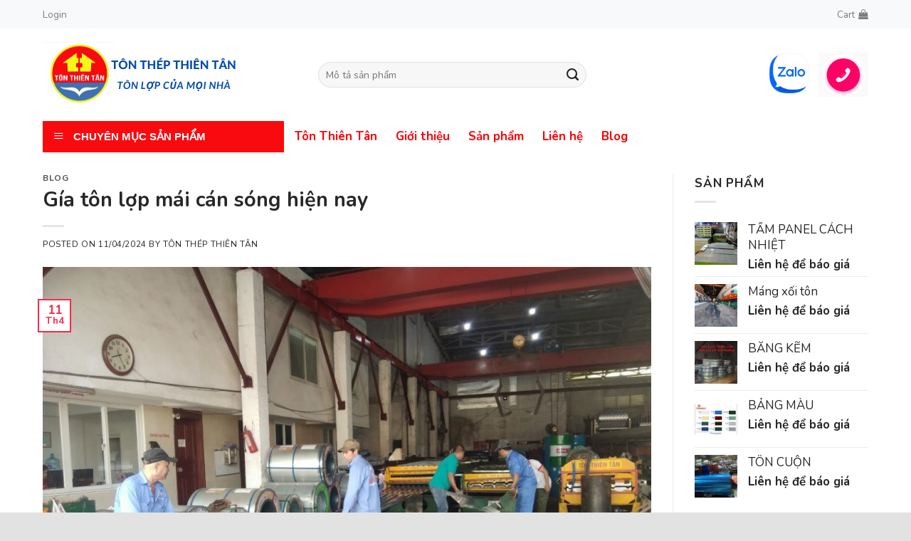

--- FILE ---
content_type: text/html; charset=UTF-8
request_url: https://tonthep.com.vn/blog/gia-ton-lop-mai-can-song-hien-nay/
body_size: 21179
content:
<!DOCTYPE html>
<!--[if IE 9 ]> <html lang="vi" prefix="og: https://ogp.me/ns#" class="ie9 loading-site no-js"> <![endif]-->
<!--[if IE 8 ]> <html lang="vi" prefix="og: https://ogp.me/ns#" class="ie8 loading-site no-js"> <![endif]-->
<!--[if (gte IE 9)|!(IE)]><!--><html lang="vi" prefix="og: https://ogp.me/ns#" class="loading-site no-js"> <!--<![endif]-->
<head>
	<meta charset="UTF-8" />
	<link rel="profile" href="https://gmpg.org/xfn/11" />
	<link rel="pingback" href="https://tonthep.com.vn/xmlrpc.php" />

	<script>(function(html){html.className = html.className.replace(/\bno-js\b/,'js')})(document.documentElement);</script>
<meta name="viewport" content="width=device-width, initial-scale=1, maximum-scale=1" />
<!-- Search Engine Optimization by Rank Math - https://s.rankmath.com/home -->
<title>Gía tôn lợp mái cán sóng hiện nay - Tôn Thiên Tân</title>
<meta name="robots" content="index, follow, max-snippet:-1, max-video-preview:-1, max-image-preview:large"/>
<link rel="canonical" href="https://tonthep.com.vn/blog/gia-ton-lop-mai-can-song-hien-nay/" />
<meta property="og:locale" content="vi_VN" />
<meta property="og:type" content="article" />
<meta property="og:title" content="Gía tôn lợp mái cán sóng hiện nay - Tôn Thiên Tân" />
<meta property="og:description" content="Mỗi công trình xây dựng dù là mới hay sửa chữa thì vật liệu lợp mái là nguyên liệu quan trọng. Phần mái lợp ngày xưa hay sử dụng rơm, lá dừa, lá cọ &#8230; nhưng theo thời gian dần được thay đổi để cải tiến tăng độ bền cũng như tiện ích phục vụ" />
<meta property="og:url" content="https://tonthep.com.vn/blog/gia-ton-lop-mai-can-song-hien-nay/" />
<meta property="og:site_name" content="Tôn Thiên Tân" />
<meta property="article:section" content="Blog" />
<meta property="og:image" content="https://tonthep.com.vn/wp-content/uploads/2022/03/ton-9sv-xam-long-chuot-1-2024.jpg" />
<meta property="og:image:secure_url" content="https://tonthep.com.vn/wp-content/uploads/2022/03/ton-9sv-xam-long-chuot-1-2024.jpg" />
<meta property="og:image:width" content="1280" />
<meta property="og:image:height" content="960" />
<meta property="og:image:alt" content="giá tôn lợp mái cán sóng" />
<meta property="og:image:type" content="image/jpeg" />
<meta property="article:published_time" content="2024-04-11T14:32:37+07:00" />
<meta name="twitter:card" content="summary_large_image" />
<meta name="twitter:title" content="Gía tôn lợp mái cán sóng hiện nay - Tôn Thiên Tân" />
<meta name="twitter:description" content="Mỗi công trình xây dựng dù là mới hay sửa chữa thì vật liệu lợp mái là nguyên liệu quan trọng. Phần mái lợp ngày xưa hay sử dụng rơm, lá dừa, lá cọ &#8230; nhưng theo thời gian dần được thay đổi để cải tiến tăng độ bền cũng như tiện ích phục vụ" />
<meta name="twitter:image" content="https://tonthep.com.vn/wp-content/uploads/2022/03/ton-9sv-xam-long-chuot-1-2024.jpg" />
<meta name="twitter:label1" content="Written by" />
<meta name="twitter:data1" content="Tôn Thép Thiên Tân" />
<meta name="twitter:label2" content="Time to read" />
<meta name="twitter:data2" content="3 minutes" />
<!-- /Rank Math WordPress SEO plugin -->

<link rel='dns-prefetch' href='//fonts.googleapis.com' />
<link rel="alternate" type="application/rss+xml" title="Dòng thông tin Tôn Thiên Tân &raquo;" href="https://tonthep.com.vn/feed/" />
<link rel="alternate" type="application/rss+xml" title="Tôn Thiên Tân &raquo; Dòng bình luận" href="https://tonthep.com.vn/comments/feed/" />
<link rel="alternate" type="application/rss+xml" title="Tôn Thiên Tân &raquo; Gía tôn lợp mái cán sóng hiện nay Dòng bình luận" href="https://tonthep.com.vn/blog/gia-ton-lop-mai-can-song-hien-nay/feed/" />
<link rel="alternate" title="oNhúng (JSON)" type="application/json+oembed" href="https://tonthep.com.vn/wp-json/oembed/1.0/embed?url=https%3A%2F%2Ftonthep.com.vn%2Fblog%2Fgia-ton-lop-mai-can-song-hien-nay%2F" />
<link rel="alternate" title="oNhúng (XML)" type="text/xml+oembed" href="https://tonthep.com.vn/wp-json/oembed/1.0/embed?url=https%3A%2F%2Ftonthep.com.vn%2Fblog%2Fgia-ton-lop-mai-can-song-hien-nay%2F&#038;format=xml" />
<style id='wp-img-auto-sizes-contain-inline-css' type='text/css'>
img:is([sizes=auto i],[sizes^="auto," i]){contain-intrinsic-size:3000px 1500px}
/*# sourceURL=wp-img-auto-sizes-contain-inline-css */
</style>
<link rel='stylesheet' id='dashicons-css' href='https://tonthep.com.vn/wp-includes/css/dashicons.min.css?ver=6.9' type='text/css' media='all' />
<link rel='stylesheet' id='menu-icons-extra-css' href='https://tonthep.com.vn/wp-content/plugins/ot-flatsome-vertical-menu/libs/menu-icons/css/extra.min.css?ver=0.12.2' type='text/css' media='all' />
<style id='wp-emoji-styles-inline-css' type='text/css'>

	img.wp-smiley, img.emoji {
		display: inline !important;
		border: none !important;
		box-shadow: none !important;
		height: 1em !important;
		width: 1em !important;
		margin: 0 0.07em !important;
		vertical-align: -0.1em !important;
		background: none !important;
		padding: 0 !important;
	}
/*# sourceURL=wp-emoji-styles-inline-css */
</style>
<link rel='stylesheet' id='wp-block-library-css' href='https://tonthep.com.vn/wp-includes/css/dist/block-library/style.min.css?ver=6.9' type='text/css' media='all' />
<style id='global-styles-inline-css' type='text/css'>
:root{--wp--preset--aspect-ratio--square: 1;--wp--preset--aspect-ratio--4-3: 4/3;--wp--preset--aspect-ratio--3-4: 3/4;--wp--preset--aspect-ratio--3-2: 3/2;--wp--preset--aspect-ratio--2-3: 2/3;--wp--preset--aspect-ratio--16-9: 16/9;--wp--preset--aspect-ratio--9-16: 9/16;--wp--preset--color--black: #000000;--wp--preset--color--cyan-bluish-gray: #abb8c3;--wp--preset--color--white: #ffffff;--wp--preset--color--pale-pink: #f78da7;--wp--preset--color--vivid-red: #cf2e2e;--wp--preset--color--luminous-vivid-orange: #ff6900;--wp--preset--color--luminous-vivid-amber: #fcb900;--wp--preset--color--light-green-cyan: #7bdcb5;--wp--preset--color--vivid-green-cyan: #00d084;--wp--preset--color--pale-cyan-blue: #8ed1fc;--wp--preset--color--vivid-cyan-blue: #0693e3;--wp--preset--color--vivid-purple: #9b51e0;--wp--preset--gradient--vivid-cyan-blue-to-vivid-purple: linear-gradient(135deg,rgb(6,147,227) 0%,rgb(155,81,224) 100%);--wp--preset--gradient--light-green-cyan-to-vivid-green-cyan: linear-gradient(135deg,rgb(122,220,180) 0%,rgb(0,208,130) 100%);--wp--preset--gradient--luminous-vivid-amber-to-luminous-vivid-orange: linear-gradient(135deg,rgb(252,185,0) 0%,rgb(255,105,0) 100%);--wp--preset--gradient--luminous-vivid-orange-to-vivid-red: linear-gradient(135deg,rgb(255,105,0) 0%,rgb(207,46,46) 100%);--wp--preset--gradient--very-light-gray-to-cyan-bluish-gray: linear-gradient(135deg,rgb(238,238,238) 0%,rgb(169,184,195) 100%);--wp--preset--gradient--cool-to-warm-spectrum: linear-gradient(135deg,rgb(74,234,220) 0%,rgb(151,120,209) 20%,rgb(207,42,186) 40%,rgb(238,44,130) 60%,rgb(251,105,98) 80%,rgb(254,248,76) 100%);--wp--preset--gradient--blush-light-purple: linear-gradient(135deg,rgb(255,206,236) 0%,rgb(152,150,240) 100%);--wp--preset--gradient--blush-bordeaux: linear-gradient(135deg,rgb(254,205,165) 0%,rgb(254,45,45) 50%,rgb(107,0,62) 100%);--wp--preset--gradient--luminous-dusk: linear-gradient(135deg,rgb(255,203,112) 0%,rgb(199,81,192) 50%,rgb(65,88,208) 100%);--wp--preset--gradient--pale-ocean: linear-gradient(135deg,rgb(255,245,203) 0%,rgb(182,227,212) 50%,rgb(51,167,181) 100%);--wp--preset--gradient--electric-grass: linear-gradient(135deg,rgb(202,248,128) 0%,rgb(113,206,126) 100%);--wp--preset--gradient--midnight: linear-gradient(135deg,rgb(2,3,129) 0%,rgb(40,116,252) 100%);--wp--preset--font-size--small: 13px;--wp--preset--font-size--medium: 20px;--wp--preset--font-size--large: 36px;--wp--preset--font-size--x-large: 42px;--wp--preset--spacing--20: 0.44rem;--wp--preset--spacing--30: 0.67rem;--wp--preset--spacing--40: 1rem;--wp--preset--spacing--50: 1.5rem;--wp--preset--spacing--60: 2.25rem;--wp--preset--spacing--70: 3.38rem;--wp--preset--spacing--80: 5.06rem;--wp--preset--shadow--natural: 6px 6px 9px rgba(0, 0, 0, 0.2);--wp--preset--shadow--deep: 12px 12px 50px rgba(0, 0, 0, 0.4);--wp--preset--shadow--sharp: 6px 6px 0px rgba(0, 0, 0, 0.2);--wp--preset--shadow--outlined: 6px 6px 0px -3px rgb(255, 255, 255), 6px 6px rgb(0, 0, 0);--wp--preset--shadow--crisp: 6px 6px 0px rgb(0, 0, 0);}:where(.is-layout-flex){gap: 0.5em;}:where(.is-layout-grid){gap: 0.5em;}body .is-layout-flex{display: flex;}.is-layout-flex{flex-wrap: wrap;align-items: center;}.is-layout-flex > :is(*, div){margin: 0;}body .is-layout-grid{display: grid;}.is-layout-grid > :is(*, div){margin: 0;}:where(.wp-block-columns.is-layout-flex){gap: 2em;}:where(.wp-block-columns.is-layout-grid){gap: 2em;}:where(.wp-block-post-template.is-layout-flex){gap: 1.25em;}:where(.wp-block-post-template.is-layout-grid){gap: 1.25em;}.has-black-color{color: var(--wp--preset--color--black) !important;}.has-cyan-bluish-gray-color{color: var(--wp--preset--color--cyan-bluish-gray) !important;}.has-white-color{color: var(--wp--preset--color--white) !important;}.has-pale-pink-color{color: var(--wp--preset--color--pale-pink) !important;}.has-vivid-red-color{color: var(--wp--preset--color--vivid-red) !important;}.has-luminous-vivid-orange-color{color: var(--wp--preset--color--luminous-vivid-orange) !important;}.has-luminous-vivid-amber-color{color: var(--wp--preset--color--luminous-vivid-amber) !important;}.has-light-green-cyan-color{color: var(--wp--preset--color--light-green-cyan) !important;}.has-vivid-green-cyan-color{color: var(--wp--preset--color--vivid-green-cyan) !important;}.has-pale-cyan-blue-color{color: var(--wp--preset--color--pale-cyan-blue) !important;}.has-vivid-cyan-blue-color{color: var(--wp--preset--color--vivid-cyan-blue) !important;}.has-vivid-purple-color{color: var(--wp--preset--color--vivid-purple) !important;}.has-black-background-color{background-color: var(--wp--preset--color--black) !important;}.has-cyan-bluish-gray-background-color{background-color: var(--wp--preset--color--cyan-bluish-gray) !important;}.has-white-background-color{background-color: var(--wp--preset--color--white) !important;}.has-pale-pink-background-color{background-color: var(--wp--preset--color--pale-pink) !important;}.has-vivid-red-background-color{background-color: var(--wp--preset--color--vivid-red) !important;}.has-luminous-vivid-orange-background-color{background-color: var(--wp--preset--color--luminous-vivid-orange) !important;}.has-luminous-vivid-amber-background-color{background-color: var(--wp--preset--color--luminous-vivid-amber) !important;}.has-light-green-cyan-background-color{background-color: var(--wp--preset--color--light-green-cyan) !important;}.has-vivid-green-cyan-background-color{background-color: var(--wp--preset--color--vivid-green-cyan) !important;}.has-pale-cyan-blue-background-color{background-color: var(--wp--preset--color--pale-cyan-blue) !important;}.has-vivid-cyan-blue-background-color{background-color: var(--wp--preset--color--vivid-cyan-blue) !important;}.has-vivid-purple-background-color{background-color: var(--wp--preset--color--vivid-purple) !important;}.has-black-border-color{border-color: var(--wp--preset--color--black) !important;}.has-cyan-bluish-gray-border-color{border-color: var(--wp--preset--color--cyan-bluish-gray) !important;}.has-white-border-color{border-color: var(--wp--preset--color--white) !important;}.has-pale-pink-border-color{border-color: var(--wp--preset--color--pale-pink) !important;}.has-vivid-red-border-color{border-color: var(--wp--preset--color--vivid-red) !important;}.has-luminous-vivid-orange-border-color{border-color: var(--wp--preset--color--luminous-vivid-orange) !important;}.has-luminous-vivid-amber-border-color{border-color: var(--wp--preset--color--luminous-vivid-amber) !important;}.has-light-green-cyan-border-color{border-color: var(--wp--preset--color--light-green-cyan) !important;}.has-vivid-green-cyan-border-color{border-color: var(--wp--preset--color--vivid-green-cyan) !important;}.has-pale-cyan-blue-border-color{border-color: var(--wp--preset--color--pale-cyan-blue) !important;}.has-vivid-cyan-blue-border-color{border-color: var(--wp--preset--color--vivid-cyan-blue) !important;}.has-vivid-purple-border-color{border-color: var(--wp--preset--color--vivid-purple) !important;}.has-vivid-cyan-blue-to-vivid-purple-gradient-background{background: var(--wp--preset--gradient--vivid-cyan-blue-to-vivid-purple) !important;}.has-light-green-cyan-to-vivid-green-cyan-gradient-background{background: var(--wp--preset--gradient--light-green-cyan-to-vivid-green-cyan) !important;}.has-luminous-vivid-amber-to-luminous-vivid-orange-gradient-background{background: var(--wp--preset--gradient--luminous-vivid-amber-to-luminous-vivid-orange) !important;}.has-luminous-vivid-orange-to-vivid-red-gradient-background{background: var(--wp--preset--gradient--luminous-vivid-orange-to-vivid-red) !important;}.has-very-light-gray-to-cyan-bluish-gray-gradient-background{background: var(--wp--preset--gradient--very-light-gray-to-cyan-bluish-gray) !important;}.has-cool-to-warm-spectrum-gradient-background{background: var(--wp--preset--gradient--cool-to-warm-spectrum) !important;}.has-blush-light-purple-gradient-background{background: var(--wp--preset--gradient--blush-light-purple) !important;}.has-blush-bordeaux-gradient-background{background: var(--wp--preset--gradient--blush-bordeaux) !important;}.has-luminous-dusk-gradient-background{background: var(--wp--preset--gradient--luminous-dusk) !important;}.has-pale-ocean-gradient-background{background: var(--wp--preset--gradient--pale-ocean) !important;}.has-electric-grass-gradient-background{background: var(--wp--preset--gradient--electric-grass) !important;}.has-midnight-gradient-background{background: var(--wp--preset--gradient--midnight) !important;}.has-small-font-size{font-size: var(--wp--preset--font-size--small) !important;}.has-medium-font-size{font-size: var(--wp--preset--font-size--medium) !important;}.has-large-font-size{font-size: var(--wp--preset--font-size--large) !important;}.has-x-large-font-size{font-size: var(--wp--preset--font-size--x-large) !important;}
/*# sourceURL=global-styles-inline-css */
</style>

<style id='classic-theme-styles-inline-css' type='text/css'>
/*! This file is auto-generated */
.wp-block-button__link{color:#fff;background-color:#32373c;border-radius:9999px;box-shadow:none;text-decoration:none;padding:calc(.667em + 2px) calc(1.333em + 2px);font-size:1.125em}.wp-block-file__button{background:#32373c;color:#fff;text-decoration:none}
/*# sourceURL=/wp-includes/css/classic-themes.min.css */
</style>
<link rel='stylesheet' id='contact-form-7-css' href='https://tonthep.com.vn/wp-content/plugins/contact-form-7/includes/css/styles.css?ver=5.5.6' type='text/css' media='all' />
<link rel='stylesheet' id='ot-vertical-menu-css-css' href='https://tonthep.com.vn/wp-content/plugins/ot-flatsome-vertical-menu/assets/css/style.css?ver=1.2.3' type='text/css' media='all' />
<link rel='stylesheet' id='tp-vertical-menu-css' href='https://tonthep.com.vn/wp-content/plugins/tp-flatsome-vertical-menu/assets/css/frontend.css?ver=1.1.4' type='text/css' media='all' />
<style id='tp-vertical-menu-inline-css' type='text/css'>
.tp-vertical-menu-wrap {background: #1d71ab; width: 100%}.tp-vertical-menu-wrap .tp-vertical-menu-container {width: 100%}.tp-vertical-menu-wrap .tp-vertical-menu-title-wrap .tp-vertical-menu-title {color: #fff}.tp-vertical-menu-wrap .tp-vertical-menu-title-wrap .tp-vertical-menu-icon i {color: #fff}
/*# sourceURL=tp-vertical-menu-inline-css */
</style>
<style id='woocommerce-inline-inline-css' type='text/css'>
.woocommerce form .form-row .required { visibility: visible; }
/*# sourceURL=woocommerce-inline-inline-css */
</style>
<link rel='stylesheet' id='flatsome-icons-css' href='https://tonthep.com.vn/wp-content/themes/flatsome/assets/css/fl-icons.css?ver=3.12' type='text/css' media='all' />
<link rel='stylesheet' id='flatsome-main-css' href='https://tonthep.com.vn/wp-content/themes/flatsome/assets/css/flatsome.css?ver=3.13.1' type='text/css' media='all' />
<link rel='stylesheet' id='flatsome-shop-css' href='https://tonthep.com.vn/wp-content/themes/flatsome/assets/css/flatsome-shop.css?ver=3.13.1' type='text/css' media='all' />
<link rel='stylesheet' id='flatsome-style-css' href='https://tonthep.com.vn/wp-content/themes/flatsome-child/style.css?ver=3.11.3' type='text/css' media='all' />
<link rel='stylesheet' id='flatsome-googlefonts-css' href='//fonts.googleapis.com/css?family=Nunito%3Aregular%2C700%2Cregular%2C700%2Cregular&#038;display=swap&#038;ver=3.9' type='text/css' media='all' />
<script type="text/javascript" src="https://tonthep.com.vn/wp-includes/js/jquery/jquery.min.js?ver=3.7.1" id="jquery-core-js"></script>
<script type="text/javascript" src="https://tonthep.com.vn/wp-includes/js/jquery/jquery-migrate.min.js?ver=3.4.1" id="jquery-migrate-js"></script>
<link rel="https://api.w.org/" href="https://tonthep.com.vn/wp-json/" /><link rel="alternate" title="JSON" type="application/json" href="https://tonthep.com.vn/wp-json/wp/v2/posts/2526" /><link rel="EditURI" type="application/rsd+xml" title="RSD" href="https://tonthep.com.vn/xmlrpc.php?rsd" />
<meta name="generator" content="WordPress 6.9" />
<link rel='shortlink' href='https://tonthep.com.vn/?p=2526' />
<meta name="google-site-verification" content="wYT0WC012q01ipZB5m4U_X8APRulJ0fCNmF5xhjSKQ0" />
<style>div.woocommerce-variation-add-to-cart-disabled { display: none ! important; }</style><style>.bg{opacity: 0; transition: opacity 1s; -webkit-transition: opacity 1s;} .bg-loaded{opacity: 1;}</style><!--[if IE]><link rel="stylesheet" type="text/css" href="https://tonthep.com.vn/wp-content/themes/flatsome/assets/css/ie-fallback.css"><script src="//cdnjs.cloudflare.com/ajax/libs/html5shiv/3.6.1/html5shiv.js"></script><script>var head = document.getElementsByTagName('head')[0],style = document.createElement('style');style.type = 'text/css';style.styleSheet.cssText = ':before,:after{content:none !important';head.appendChild(style);setTimeout(function(){head.removeChild(style);}, 0);</script><script src="https://tonthep.com.vn/wp-content/themes/flatsome/assets/libs/ie-flexibility.js"></script><![endif]--><!-- Global site tag (gtag.js) - Google Analytics -->
<script async src="https://www.googletagmanager.com/gtag/js?id=G-HM81CFLP4V"></script>
<script>
  window.dataLayer = window.dataLayer || [];
  function gtag(){dataLayer.push(arguments);}
  gtag('js', new Date());

  gtag('config', 'G-HM81CFLP4V');
</script>
<!-- Google Tag Manager -->
<script>(function(w,d,s,l,i){w[l]=w[l]||[];w[l].push({'gtm.start':
new Date().getTime(),event:'gtm.js'});var f=d.getElementsByTagName(s)[0],
j=d.createElement(s),dl=l!='dataLayer'?'&l='+l:'';j.async=true;j.src=
'https://www.googletagmanager.com/gtm.js?id='+i+dl;f.parentNode.insertBefore(j,f);
})(window,document,'script','dataLayer','GTM-WPB8L3F');</script>
<!-- End Google Tag Manager -->	<noscript><style>.woocommerce-product-gallery{ opacity: 1 !important; }</style></noscript>
	<link rel="icon" href="https://tonthep.com.vn/wp-content/uploads/2022/03/cropped-logo-32x32.png" sizes="32x32" />
<link rel="icon" href="https://tonthep.com.vn/wp-content/uploads/2022/03/cropped-logo-192x192.png" sizes="192x192" />
<link rel="apple-touch-icon" href="https://tonthep.com.vn/wp-content/uploads/2022/03/cropped-logo-180x180.png" />
<meta name="msapplication-TileImage" content="https://tonthep.com.vn/wp-content/uploads/2022/03/cropped-logo-270x270.png" />
<style id="custom-css" type="text/css">:root {--primary-color: #f6294f;}.full-width .ubermenu-nav, .container, .row{max-width: 1190px}.row.row-collapse{max-width: 1160px}.row.row-small{max-width: 1182.5px}.row.row-large{max-width: 1220px}.header-main{height: 130px}#logo img{max-height: 130px}#logo{width:357px;}#logo img{padding:6px 0;}#logo a{max-width:150pxpx;}.header-bottom{min-height: 35px}.header-top{min-height: 40px}.transparent .header-main{height: 90px}.transparent #logo img{max-height: 90px}.has-transparent + .page-title:first-of-type,.has-transparent + #main > .page-title,.has-transparent + #main > div > .page-title,.has-transparent + #main .page-header-wrapper:first-of-type .page-title{padding-top: 170px;}.header.show-on-scroll,.stuck .header-main{height:107px!important}.stuck #logo img{max-height: 107px!important}.search-form{ width: 60%;}.header-bottom {background-color: #ffffff}.stuck .header-main .nav > li > a{line-height: 59px }.header-bottom-nav > li > a{line-height: 16px }@media (max-width: 549px) {.header-main{height: 70px}#logo img{max-height: 70px}}.header-top{background-color:#f8f9fa!important;}/* Color */.accordion-title.active, .has-icon-bg .icon .icon-inner,.logo a, .primary.is-underline, .primary.is-link, .badge-outline .badge-inner, .nav-outline > li.active> a,.nav-outline >li.active > a, .cart-icon strong,[data-color='primary'], .is-outline.primary{color: #f6294f;}/* Color !important */[data-text-color="primary"]{color: #f6294f!important;}/* Background Color */[data-text-bg="primary"]{background-color: #f6294f;}/* Background */.scroll-to-bullets a,.featured-title, .label-new.menu-item > a:after, .nav-pagination > li > .current,.nav-pagination > li > span:hover,.nav-pagination > li > a:hover,.has-hover:hover .badge-outline .badge-inner,button[type="submit"], .button.wc-forward:not(.checkout):not(.checkout-button), .button.submit-button, .button.primary:not(.is-outline),.featured-table .title,.is-outline:hover, .has-icon:hover .icon-label,.nav-dropdown-bold .nav-column li > a:hover, .nav-dropdown.nav-dropdown-bold > li > a:hover, .nav-dropdown-bold.dark .nav-column li > a:hover, .nav-dropdown.nav-dropdown-bold.dark > li > a:hover, .is-outline:hover, .tagcloud a:hover,.grid-tools a, input[type='submit']:not(.is-form), .box-badge:hover .box-text, input.button.alt,.nav-box > li > a:hover,.nav-box > li.active > a,.nav-pills > li.active > a ,.current-dropdown .cart-icon strong, .cart-icon:hover strong, .nav-line-bottom > li > a:before, .nav-line-grow > li > a:before, .nav-line > li > a:before,.banner, .header-top, .slider-nav-circle .flickity-prev-next-button:hover svg, .slider-nav-circle .flickity-prev-next-button:hover .arrow, .primary.is-outline:hover, .button.primary:not(.is-outline), input[type='submit'].primary, input[type='submit'].primary, input[type='reset'].button, input[type='button'].primary, .badge-inner{background-color: #f6294f;}/* Border */.nav-vertical.nav-tabs > li.active > a,.scroll-to-bullets a.active,.nav-pagination > li > .current,.nav-pagination > li > span:hover,.nav-pagination > li > a:hover,.has-hover:hover .badge-outline .badge-inner,.accordion-title.active,.featured-table,.is-outline:hover, .tagcloud a:hover,blockquote, .has-border, .cart-icon strong:after,.cart-icon strong,.blockUI:before, .processing:before,.loading-spin, .slider-nav-circle .flickity-prev-next-button:hover svg, .slider-nav-circle .flickity-prev-next-button:hover .arrow, .primary.is-outline:hover{border-color: #f6294f}.nav-tabs > li.active > a{border-top-color: #f6294f}.widget_shopping_cart_content .blockUI.blockOverlay:before { border-left-color: #f6294f }.woocommerce-checkout-review-order .blockUI.blockOverlay:before { border-left-color: #f6294f }/* Fill */.slider .flickity-prev-next-button:hover svg,.slider .flickity-prev-next-button:hover .arrow{fill: #f6294f;}/* Background Color */[data-icon-label]:after, .secondary.is-underline:hover,.secondary.is-outline:hover,.icon-label,.button.secondary:not(.is-outline),.button.alt:not(.is-outline), .badge-inner.on-sale, .button.checkout, .single_add_to_cart_button, .current .breadcrumb-step{ background-color:#1e73be; }[data-text-bg="secondary"]{background-color: #1e73be;}/* Color */.secondary.is-underline,.secondary.is-link, .secondary.is-outline,.stars a.active, .star-rating:before, .woocommerce-page .star-rating:before,.star-rating span:before, .color-secondary{color: #1e73be}/* Color !important */[data-text-color="secondary"]{color: #1e73be!important;}/* Border */.secondary.is-outline:hover{border-color:#1e73be}body{font-size: 106%;}@media screen and (max-width: 549px){body{font-size: 100%;}}body{font-family:"Nunito", sans-serif}body{font-weight: 0}body{color: #282727}.nav > li > a {font-family:"Nunito", sans-serif;}.mobile-sidebar-levels-2 .nav > li > ul > li > a {font-family:"Nunito", sans-serif;}.nav > li > a {font-weight: 700;}.mobile-sidebar-levels-2 .nav > li > ul > li > a {font-weight: 700;}h1,h2,h3,h4,h5,h6,.heading-font, .off-canvas-center .nav-sidebar.nav-vertical > li > a{font-family: "Nunito", sans-serif;}h1,h2,h3,h4,h5,h6,.heading-font,.banner h1,.banner h2{font-weight: 700;}h1,h2,h3,h4,h5,h6,.heading-font{color: #282727;}.breadcrumbs{text-transform: none;}.alt-font{font-family: "Nunito", sans-serif;}.alt-font{font-weight: 0!important;}.header:not(.transparent) .header-bottom-nav.nav > li > a{color: rgba(0,0,0,0.63);}.header:not(.transparent) .header-bottom-nav.nav > li > a:hover,.header:not(.transparent) .header-bottom-nav.nav > li.active > a,.header:not(.transparent) .header-bottom-nav.nav > li.current > a,.header:not(.transparent) .header-bottom-nav.nav > li > a.active,.header:not(.transparent) .header-bottom-nav.nav > li > a.current{color: rgba(0,0,0,0.63);}.header-bottom-nav.nav-line-bottom > li > a:before,.header-bottom-nav.nav-line-grow > li > a:before,.header-bottom-nav.nav-line > li > a:before,.header-bottom-nav.nav-box > li > a:hover,.header-bottom-nav.nav-box > li.active > a,.header-bottom-nav.nav-pills > li > a:hover,.header-bottom-nav.nav-pills > li.active > a{color:#FFF!important;background-color: rgba(0,0,0,0.63);}a{color: #282727;}a:hover{color: #f6294f;}.tagcloud a:hover{border-color: #f6294f;background-color: #f6294f;}@media screen and (min-width: 550px){.products .box-vertical .box-image{min-width: 247px!important;width: 247px!important;}}.absolute-footer, html{background-color: #e2e2e2}.page-title-small + main .product-container > .row{padding-top:0;}.label-new.menu-item > a:after{content:"New";}.label-hot.menu-item > a:after{content:"Hot";}.label-sale.menu-item > a:after{content:"Sale";}.label-popular.menu-item > a:after{content:"Popular";}</style>		<style type="text/css" id="wp-custom-css">
			#mega_menu>li {
    white-space: revert;
}


@media (max-width: 549px)
{
	#logo {
    width: 150px;
		margin-left:-20px;
}
}

.nutgoi a
{
	    font-size: 18px !important;
    color: red !important;
}

.header-block-block-1 img
{
	width:70px;
}

.header:not(.transparent) .header-bottom-nav.nav > li > a:hover, .header:not(.transparent) .header-bottom-nav.nav > li.active > a, .header:not(.transparent) .header-bottom-nav.nav > li.current > a, .header:not(.transparent) .header-bottom-nav.nav > li > a.active, .header:not(.transparent) .header-bottom-nav.nav > li > a.current {
    color: rgb(255 0 0) !important;
}
.header:not(.transparent) .header-bottom-nav.nav > li > a {
    color: rgb(255 0 7) !important;
}
#mega-menu-wrap {
    width: 100%;
    background: #f90a0f;
    position: relative;
}		</style>
		<link rel='stylesheet' id='mediaelement-css' href='https://tonthep.com.vn/wp-includes/js/mediaelement/mediaelementplayer-legacy.min.css?ver=4.2.17' type='text/css' media='all' />
<link rel='stylesheet' id='wp-mediaelement-css' href='https://tonthep.com.vn/wp-includes/js/mediaelement/wp-mediaelement.min.css?ver=6.9' type='text/css' media='all' />
</head>

<body data-rsssl=1 class="wp-singular post-template-default single single-post postid-2526 single-format-standard wp-theme-flatsome wp-child-theme-flatsome-child theme-flatsome ot-vertical-menu woocommerce-no-js lightbox nav-dropdown-has-arrow nav-dropdown-has-shadow nav-dropdown-has-border">


<a class="skip-link screen-reader-text" href="#main">Skip to content</a>

<div id="wrapper">

	
	<header id="header" class="header has-sticky sticky-jump">
		<div class="header-wrapper">
			<div id="top-bar" class="header-top hide-for-sticky hide-for-medium">
    <div class="flex-row container">
      <div class="flex-col hide-for-medium flex-left">
          <ul class="nav nav-left medium-nav-center nav-small  nav-">
              <li class="account-item has-icon
    "
>

<a href="https://tonthep.com.vn/tai-khoan/"
    class="nav-top-link nav-top-not-logged-in "
    data-open="#login-form-popup"  >
    <span>
    Login      </span>
  
</a>



</li>
          </ul>
      </div>

      <div class="flex-col hide-for-medium flex-center">
          <ul class="nav nav-center nav-small  nav-">
                        </ul>
      </div>

      <div class="flex-col hide-for-medium flex-right">
         <ul class="nav top-bar-nav nav-right nav-small  nav-">
              <li class="cart-item has-icon has-dropdown">

<a href="https://tonthep.com.vn/gio-hang/" title="Cart" class="header-cart-link is-small">


<span class="header-cart-title">
   Cart     </span>

    <i class="icon-shopping-bag"
    data-icon-label="0">
  </i>
  </a>

 <ul class="nav-dropdown nav-dropdown-default">
    <li class="html widget_shopping_cart">
      <div class="widget_shopping_cart_content">
        

	<p class="woocommerce-mini-cart__empty-message">No products in the cart.</p>


      </div>
    </li>
     </ul>

</li>
          </ul>
      </div>

      
    </div>
</div>
<div id="masthead" class="header-main ">
      <div class="header-inner flex-row container logo-left medium-logo-center" role="navigation">

          <!-- Logo -->
          <div id="logo" class="flex-col logo">
            <!-- Header logo -->
<a href="https://tonthep.com.vn/" title="Tôn Thiên Tân - Chuyên cung cấp mái tôn chất lượng, uy tín, giá tốt" rel="home">
    <img width="357" height="130" src="https://tonmau.quantri.net/wp-content/uploads/2022/03/logo.png" class="header_logo header-logo" alt="Tôn Thiên Tân"/><img  width="357" height="130" src="https://tonmau.quantri.net/wp-content/uploads/2022/03/logo.png" class="header-logo-dark" alt="Tôn Thiên Tân"/></a>
          </div>

          <!-- Mobile Left Elements -->
          <div class="flex-col show-for-medium flex-left">
            <ul class="mobile-nav nav nav-left ">
              <li class="nav-icon has-icon">
  		<a href="#" data-open="#main-menu" data-pos="left" data-bg="main-menu-overlay" data-color="" class="is-small" aria-label="Menu" aria-controls="main-menu" aria-expanded="false">
		
		  <i class="icon-menu" ></i>
		  		</a>
	</li>            </ul>
          </div>

          <!-- Left Elements -->
          <div class="flex-col hide-for-medium flex-left
            flex-grow">
            <ul class="header-nav header-nav-main nav nav-left  nav-uppercase" >
              <li class="header-search-form search-form html relative has-icon">
	<div class="header-search-form-wrapper">
		<div class="searchform-wrapper ux-search-box relative form-flat is-normal"><form role="search" method="get" class="searchform" action="https://tonthep.com.vn/">
	<div class="flex-row relative">
						<div class="flex-col flex-grow">
			<label class="screen-reader-text" for="woocommerce-product-search-field-0">Search for:</label>
			<input type="search" id="woocommerce-product-search-field-0" class="search-field mb-0" placeholder="Mô tả sản phẩm" value="" name="s" />
			<input type="hidden" name="post_type" value="product" />
					</div>
		<div class="flex-col">
			<button type="submit" value="Search" class="ux-search-submit submit-button secondary button icon mb-0" aria-label="Submit">
				<i class="icon-search" ></i>			</button>
		</div>
	</div>
	<div class="live-search-results text-left z-top"></div>
</form>
</div>	</div>
</li>            </ul>
          </div>

          <!-- Right Elements -->
          <div class="flex-col hide-for-medium flex-right">
            <ul class="header-nav header-nav-main nav nav-right  nav-uppercase">
              <li class="header-block"><div class="header-block-block-1"><div class="row row-collapse"  id="row-641424499">


	<div id="col-527437149" class="col medium-5 small-5 large-5"  >
		<div class="col-inner"  >
			
			

	<div class="img has-hover x md-x lg-x y md-y lg-y" id="image_364069191">
		<a class="" href="https://zalo.me/0967900900"  >						<div class="img-inner dark" >
			<img width="360" height="360" src="https://tonthep.com.vn/wp-content/uploads/2022/04/zalo_sharelogo.png" class="attachment-original size-original" alt="" decoding="async" fetchpriority="high" srcset="https://tonthep.com.vn/wp-content/uploads/2022/04/zalo_sharelogo.png 360w, https://tonthep.com.vn/wp-content/uploads/2022/04/zalo_sharelogo-300x300.png 300w, https://tonthep.com.vn/wp-content/uploads/2022/04/zalo_sharelogo-150x150.png 150w, https://tonthep.com.vn/wp-content/uploads/2022/04/zalo_sharelogo-100x100.png 100w" sizes="(max-width: 360px) 100vw, 360px" />						
					</div>
						</a>		
<style>
#image_364069191 {
  width: 100%;
}
</style>
	</div>
	


		</div>
			</div>

	

	<div id="col-710875291" class="col medium-1 small-1 large-1"  >
		<div class="col-inner"  >
			
			


		</div>
			</div>

	

	<div id="col-2013940010" class="col medium-6 small-6 large-6"  >
		<div class="col-inner"  >
			
			

	<div class="img has-hover x md-x lg-x y md-y lg-y" id="image_1050598373">
		<a class="" href="tel:0967900900"  >						<div class="img-inner dark" >
			<img width="419" height="372" src="https://tonthep.com.vn/wp-content/uploads/2022/04/call.gif" class="attachment-original size-original" alt="" decoding="async" />						
					</div>
						</a>		
<style>
#image_1050598373 {
  width: 100%;
}
</style>
	</div>
	


		</div>
			</div>

	

</div></div></li>            </ul>
          </div>

          <!-- Mobile Right Elements -->
          <div class="flex-col show-for-medium flex-right">
            <ul class="mobile-nav nav nav-right ">
              <li class="header-block"><div class="header-block-block-1"><div class="row row-collapse"  id="row-1697432254">


	<div id="col-781770359" class="col medium-5 small-5 large-5"  >
		<div class="col-inner"  >
			
			

	<div class="img has-hover x md-x lg-x y md-y lg-y" id="image_955369527">
		<a class="" href="https://zalo.me/0967900900"  >						<div class="img-inner dark" >
			<img width="360" height="360" src="https://tonthep.com.vn/wp-content/uploads/2022/04/zalo_sharelogo.png" class="attachment-original size-original" alt="" decoding="async" srcset="https://tonthep.com.vn/wp-content/uploads/2022/04/zalo_sharelogo.png 360w, https://tonthep.com.vn/wp-content/uploads/2022/04/zalo_sharelogo-300x300.png 300w, https://tonthep.com.vn/wp-content/uploads/2022/04/zalo_sharelogo-150x150.png 150w, https://tonthep.com.vn/wp-content/uploads/2022/04/zalo_sharelogo-100x100.png 100w" sizes="(max-width: 360px) 100vw, 360px" />						
					</div>
						</a>		
<style>
#image_955369527 {
  width: 100%;
}
</style>
	</div>
	


		</div>
			</div>

	

	<div id="col-925958624" class="col medium-1 small-1 large-1"  >
		<div class="col-inner"  >
			
			


		</div>
			</div>

	

	<div id="col-1085125367" class="col medium-6 small-6 large-6"  >
		<div class="col-inner"  >
			
			

	<div class="img has-hover x md-x lg-x y md-y lg-y" id="image_1141868260">
		<a class="" href="tel:0967900900"  >						<div class="img-inner dark" >
			<img width="419" height="372" src="https://tonthep.com.vn/wp-content/uploads/2022/04/call.gif" class="attachment-original size-original" alt="" decoding="async" />						
					</div>
						</a>		
<style>
#image_1141868260 {
  width: 100%;
}
</style>
	</div>
	


		</div>
			</div>

	

</div></div></li>            </ul>
          </div>

      </div>
     
      </div><div id="wide-nav" class="header-bottom wide-nav hide-for-sticky flex-has-center hide-for-medium">
    <div class="flex-row container">

                        <div class="flex-col hide-for-medium flex-left">
                <ul class="nav header-nav header-bottom-nav nav-left  nav-size-large nav-spacing-xlarge">
                                <div id="mega-menu-wrap"
                 class="ot-vm-click">
                <div id="mega-menu-title">
                    <i class="icon-menu"></i> CHUYÊN MỤC SẢN PHẨM                </div>
				<ul id="mega_menu" class="sf-menu sf-vertical"><li id="menu-item-562" class="menu-item menu-item-type-taxonomy menu-item-object-product_cat menu-item-has-children menu-item-562"><a href="https://tonthep.com.vn/danh-muc/ton-lanh-ton-ma-mau/">TÔN LẠNH, TÔN MẠ MÀU</a>
<ul class="sub-menu">
	<li id="menu-item-896" class="menu-item menu-item-type-post_type menu-item-object-product menu-item-896"><a href="https://tonthep.com.vn/san-pham/bang-mau/">BẢNG MÀU SẢN PHẨM</a></li>
	<li id="menu-item-895" class="menu-item menu-item-type-post_type menu-item-object-product menu-item-895"><a href="https://tonthep.com.vn/san-pham/ton-cuon/">TÔN CUỘN</a></li>
	<li id="menu-item-897" class="menu-item menu-item-type-post_type menu-item-object-product menu-item-897"><a href="https://tonthep.com.vn/san-pham/bang-kem/">BĂNG XÀ GỒ KẼM</a></li>
</ul>
</li>
<li id="menu-item-566" class="menu-item menu-item-type-taxonomy menu-item-object-product_cat menu-item-has-children menu-item-566"><a href="https://tonthep.com.vn/danh-muc/ton-lop-can-song/">TÔN LỢP CÁN SÓNG</a>
<ul class="sub-menu">
	<li id="menu-item-898" class="menu-item menu-item-type-post_type menu-item-object-product menu-item-898"><a href="https://tonthep.com.vn/san-pham/ton-song-tron/">TÔN SÓNG TRÒN</a></li>
	<li id="menu-item-899" class="menu-item menu-item-type-post_type menu-item-object-product menu-item-899"><a href="https://tonthep.com.vn/san-pham/ton-9-song-vuong/">TÔN 9 SÓNG VUÔNG</a></li>
	<li id="menu-item-900" class="menu-item menu-item-type-post_type menu-item-object-product menu-item-900"><a href="https://tonthep.com.vn/san-pham/ton-5-song-vuong/">TÔN 5 SÓNG VUÔNG</a></li>
	<li id="menu-item-901" class="menu-item menu-item-type-post_type menu-item-object-product menu-item-901"><a href="https://tonthep.com.vn/san-pham/ton-vom-9-song-vuong-ton-vom-5-song-vuong/">TÔN CÁN VÒM</a></li>
	<li id="menu-item-1122" class="menu-item menu-item-type-post_type menu-item-object-product menu-item-1122"><a href="https://tonthep.com.vn/san-pham/ton-gia-ngoi/">TÔN GIẢ NGÓI</a></li>
	<li id="menu-item-903" class="menu-item menu-item-type-post_type menu-item-object-product menu-item-903"><a href="https://tonthep.com.vn/san-pham/ton-laphoong-ton-dong-tran/">TÔN LAPHOONG</a></li>
</ul>
</li>
<li id="menu-item-904" class="menu-item menu-item-type-taxonomy menu-item-object-product_cat menu-item-has-children menu-item-904"><a href="https://tonthep.com.vn/danh-muc/ton-song-cong-nghiep-ton-do-san/">TÔN SÓNG CÔNG NGHIỆP, TÔN ĐỔ SÀN</a>
<ul class="sub-menu">
	<li id="menu-item-905" class="menu-item menu-item-type-post_type menu-item-object-product menu-item-905"><a href="https://tonthep.com.vn/san-pham/ton-do-san/">TÔN ĐỔ SÀN DECK SÓNG CAO</a></li>
	<li id="menu-item-1079" class="menu-item menu-item-type-post_type menu-item-object-product menu-item-1079"><a href="https://tonthep.com.vn/san-pham/ton-sliplock/">TÔN SLIPLOCK</a></li>
	<li id="menu-item-1080" class="menu-item menu-item-type-post_type menu-item-object-product menu-item-1080"><a href="https://tonthep.com.vn/san-pham/ton-seamlock/">TÔN SEAMLOCK</a></li>
	<li id="menu-item-1081" class="menu-item menu-item-type-post_type menu-item-object-product menu-item-1081"><a href="https://tonthep.com.vn/san-pham/ton-nhua-5-song-vuong-ton-nhua-9-song-vuong-ton-nhua-song-tron/">TÔN NHỰA 5 SÓNG VUÔNG – TÔN NHỰA 9 SÓNG VUÔNG – TÔN NHỰA SÓNG TRÒN</a></li>
</ul>
</li>
<li id="menu-item-957" class="menu-item menu-item-type-taxonomy menu-item-object-product_cat menu-item-957"><a href="https://tonthep.com.vn/danh-muc/ton-nhua-ton-lay-sang/">TÔN NHỰA, TÔN LẤY SÁNG</a></li>
<li id="menu-item-1091" class="menu-item menu-item-type-post_type menu-item-object-product menu-item-1091"><a href="https://tonthep.com.vn/san-pham/xa-go-c/">XÀ GỒ C</a></li>
<li id="menu-item-1092" class="menu-item menu-item-type-post_type menu-item-object-product menu-item-1092"><a href="https://tonthep.com.vn/san-pham/xa-go-z/">XÀ GỒ Z</a></li>
<li id="menu-item-909" class="menu-item menu-item-type-taxonomy menu-item-object-product_cat menu-item-has-children menu-item-909"><a href="https://tonthep.com.vn/danh-muc/sat-thep-hop-ma-kem/">SẮT, THÉP HỘP MẠ KẼM</a>
<ul class="sub-menu">
	<li id="menu-item-1093" class="menu-item menu-item-type-post_type menu-item-object-product menu-item-1093"><a href="https://tonthep.com.vn/san-pham/thep-hop-ma-kem/">THÉP HỘP MẠ KẼM</a></li>
	<li id="menu-item-1094" class="menu-item menu-item-type-post_type menu-item-object-product menu-item-1094"><a href="https://tonthep.com.vn/san-pham/thep-ong-tron-ma-kem/">THÉP ÔNG TRÒN MẠ KẼM</a></li>
</ul>
</li>
<li id="menu-item-910" class="menu-item menu-item-type-taxonomy menu-item-object-product_cat menu-item-has-children menu-item-910"><a href="https://tonthep.com.vn/danh-muc/thep-hinh-u-i-v/">THÉP HÌNH U-I-V</a>
<ul class="sub-menu">
	<li id="menu-item-1096" class="menu-item menu-item-type-post_type menu-item-object-product menu-item-1096"><a href="https://tonthep.com.vn/san-pham/thep-hinh-i/">THÉP HÌNH I</a></li>
	<li id="menu-item-1098" class="menu-item menu-item-type-post_type menu-item-object-product menu-item-1098"><a href="https://tonthep.com.vn/san-pham/thep-hinh-u/">THÉP HÌNH U</a></li>
	<li id="menu-item-1097" class="menu-item menu-item-type-post_type menu-item-object-product menu-item-1097"><a href="https://tonthep.com.vn/san-pham/thep-hinh-v/">THÉP HÌNH V</a></li>
</ul>
</li>
<li id="menu-item-911" class="menu-item menu-item-type-taxonomy menu-item-object-product_cat menu-item-911"><a href="https://tonthep.com.vn/danh-muc/mang-xoi-phu-kien-nha-xuong/">MÁNG XỐI, PHỤ KIỆN NHÀ XƯỞNG</a></li>
<li id="menu-item-912" class="menu-item menu-item-type-taxonomy menu-item-object-product_cat menu-item-912"><a href="https://tonthep.com.vn/danh-muc/hoa-chat/">HÓA CHẤT</a></li>
<li id="menu-item-1121" class="menu-item menu-item-type-post_type menu-item-object-product menu-item-1121"><a href="https://tonthep.com.vn/san-pham/tam-panel-cach-nhiet/">TẤM PANEL CÁCH NHIỆT</a></li>
</ul>            </div>
			                </ul>
            </div>
            
                        <div class="flex-col hide-for-medium flex-center">
                <ul class="nav header-nav header-bottom-nav nav-center  nav-size-large nav-spacing-xlarge">
                    <li id="menu-item-1006" class="menu-item menu-item-type-post_type menu-item-object-page menu-item-home menu-item-1006 menu-item-design-default"><a href="https://tonthep.com.vn/" class="nav-top-link">Tôn Thiên Tân</a></li>
<li id="menu-item-1007" class="menu-item menu-item-type-post_type menu-item-object-page menu-item-1007 menu-item-design-default"><a href="https://tonthep.com.vn/gioi-thieu/" class="nav-top-link">Giới thiệu</a></li>
<li id="menu-item-1010" class="menu-item menu-item-type-post_type menu-item-object-page menu-item-1010 menu-item-design-default"><a href="https://tonthep.com.vn/mua/" class="nav-top-link">Sản phẩm</a></li>
<li id="menu-item-1008" class="menu-item menu-item-type-post_type menu-item-object-page menu-item-1008 menu-item-design-default"><a href="https://tonthep.com.vn/lien-he/" class="nav-top-link">Liên hệ</a></li>
<li id="menu-item-1009" class="menu-item menu-item-type-taxonomy menu-item-object-category current-post-ancestor current-menu-parent current-post-parent menu-item-1009 active menu-item-design-default"><a href="https://tonthep.com.vn/chuyen-muc/blog/" class="nav-top-link">Blog</a></li>
                </ul>
            </div>
            
                        <div class="flex-col hide-for-medium flex-right flex-grow">
              <ul class="nav header-nav header-bottom-nav nav-right  nav-size-large nav-spacing-xlarge">
                                 </ul>
            </div>
            
            
    </div>
</div>

<div class="header-bg-container fill"><div class="header-bg-image fill"></div><div class="header-bg-color fill"></div></div>		</div>
	</header>

	
	<main id="main" class="">

<div id="content" class="blog-wrapper blog-single page-wrapper">
	

<div class="row row-large row-divided ">

	<div class="large-9 col">
		


<article id="post-2526" class="post-2526 post type-post status-publish format-standard has-post-thumbnail hentry category-blog">
	<div class="article-inner ">
		<header class="entry-header">
	<div class="entry-header-text entry-header-text-top text-left">
		<h6 class="entry-category is-xsmall">
	<a href="https://tonthep.com.vn/chuyen-muc/blog/" rel="category tag">Blog</a></h6>

<h1 class="entry-title">Gía tôn lợp mái cán sóng hiện nay</h1>
<div class="entry-divider is-divider small"></div>

	<div class="entry-meta uppercase is-xsmall">
		<span class="posted-on">Posted on <a href="https://tonthep.com.vn/blog/gia-ton-lop-mai-can-song-hien-nay/" rel="bookmark"><time class="entry-date published updated" datetime="2024-04-11T14:32:37+07:00">11/04/2024</time></a></span><span class="byline"> by <span class="meta-author vcard"><a class="url fn n" href="https://tonthep.com.vn/author/admin/">Tôn Thép Thiên Tân</a></span></span>	</div>
	</div>
						<div class="entry-image relative">
				<a href="https://tonthep.com.vn/blog/gia-ton-lop-mai-can-song-hien-nay/">
    <img width="1020" height="765" src="data:image/svg+xml,%3Csvg%20viewBox%3D%220%200%201020%20765%22%20xmlns%3D%22http%3A%2F%2Fwww.w3.org%2F2000%2Fsvg%22%3E%3C%2Fsvg%3E" data-src="https://tonthep.com.vn/wp-content/uploads/2022/03/ton-9sv-xam-long-chuot-1-2024-1024x768.jpg" class="lazy-load attachment-large size-large wp-post-image" alt="" decoding="async" loading="lazy" srcset="" data-srcset="https://tonthep.com.vn/wp-content/uploads/2022/03/ton-9sv-xam-long-chuot-1-2024-1024x768.jpg 1024w, https://tonthep.com.vn/wp-content/uploads/2022/03/ton-9sv-xam-long-chuot-1-2024-300x225.jpg 300w, https://tonthep.com.vn/wp-content/uploads/2022/03/ton-9sv-xam-long-chuot-1-2024-768x576.jpg 768w, https://tonthep.com.vn/wp-content/uploads/2022/03/ton-9sv-xam-long-chuot-1-2024-510x383.jpg 510w, https://tonthep.com.vn/wp-content/uploads/2022/03/ton-9sv-xam-long-chuot-1-2024.jpg 1280w" sizes="auto, (max-width: 1020px) 100vw, 1020px" /></a>
				<div class="badge absolute top post-date badge-outline">
	<div class="badge-inner">
		<span class="post-date-day">11</span><br>
		<span class="post-date-month is-small">Th4</span>
	</div>
</div>			</div>
			</header>
		<div class="entry-content single-page">

	<p>Mỗi công trình xây dựng dù là mới hay sửa chữa thì vật liệu lợp mái là nguyên liệu quan trọng. Phần mái lợp ngày xưa hay sử dụng rơm, lá dừa, lá cọ &#8230; nhưng theo thời gian dần được thay đổi để cải tiến tăng độ bền cũng như tiện ích phục vụ cho con người. Ngày nay phần mái lợp được lựa chọn như ngói, tôn giả ngói hoặc là tôn cán sóng 9 sóng vuông, 5 sóng vuông, sóng tròn, tôn cách nhiệt &#8230;</p>
<h2>Phân loại tôn lợp mái cán sóng hiện nay</h2>
<ul>
<li>Được sản xuất nhiều sóng tùy theo đặc điểm và lựa chọn của mỗi công trình, các loại tôn cán sóng phổ biến hiện nay tôn giả ngói, tôn cán 9 sóng vuông, tôn sóng tròn, tôn 5 sóng vuông, tôn sóng tròn, tôn sóng công nghiệp&#8230;</li>
</ul>
<h2>Hình ảnh tôn cán sóng sản xuất tại nhà máy tôn Thiên Tân</h2>
<p><img loading="lazy" decoding="async" class="lazy-load alignnone size-medium wp-image-2503" src="data:image/svg+xml,%3Csvg%20viewBox%3D%220%200%20300%20225%22%20xmlns%3D%22http%3A%2F%2Fwww.w3.org%2F2000%2Fsvg%22%3E%3C%2Fsvg%3E" data-src="https://tonthep.com.vn/wp-content/uploads/2022/03/ton-9sv-xam-long-chuot-1-2024-300x225.jpg" alt="" width="300" height="225" srcset="" data-srcset="https://tonthep.com.vn/wp-content/uploads/2022/03/ton-9sv-xam-long-chuot-1-2024-300x225.jpg 300w, https://tonthep.com.vn/wp-content/uploads/2022/03/ton-9sv-xam-long-chuot-1-2024-1024x768.jpg 1024w, https://tonthep.com.vn/wp-content/uploads/2022/03/ton-9sv-xam-long-chuot-1-2024-768x576.jpg 768w, https://tonthep.com.vn/wp-content/uploads/2022/03/ton-9sv-xam-long-chuot-1-2024-510x383.jpg 510w, https://tonthep.com.vn/wp-content/uploads/2022/03/ton-9sv-xam-long-chuot-1-2024.jpg 1280w" sizes="auto, (max-width: 300px) 100vw, 300px" /><img loading="lazy" decoding="async" class="lazy-load alignnone size-medium wp-image-2496" src="data:image/svg+xml,%3Csvg%20viewBox%3D%220%200%20225%20300%22%20xmlns%3D%22http%3A%2F%2Fwww.w3.org%2F2000%2Fsvg%22%3E%3C%2Fsvg%3E" data-src="https://tonthep.com.vn/wp-content/uploads/2024/02/ton-pu-11-200224-225x300.jpg" alt="" width="225" height="300" srcset="" data-srcset="https://tonthep.com.vn/wp-content/uploads/2024/02/ton-pu-11-200224-225x300.jpg 225w, https://tonthep.com.vn/wp-content/uploads/2024/02/ton-pu-11-200224-768x1024.jpg 768w, https://tonthep.com.vn/wp-content/uploads/2024/02/ton-pu-11-200224-1152x1536.jpg 1152w, https://tonthep.com.vn/wp-content/uploads/2024/02/ton-pu-11-200224-1536x2048.jpg 1536w, https://tonthep.com.vn/wp-content/uploads/2024/02/ton-pu-11-200224-510x680.jpg 510w, https://tonthep.com.vn/wp-content/uploads/2024/02/ton-pu-11-200224-scaled.jpg 1920w" sizes="auto, (max-width: 225px) 100vw, 225px" /><img loading="lazy" decoding="async" class="lazy-load alignnone size-medium wp-image-2494" src="data:image/svg+xml,%3Csvg%20viewBox%3D%220%200%20300%20225%22%20xmlns%3D%22http%3A%2F%2Fwww.w3.org%2F2000%2Fsvg%22%3E%3C%2Fsvg%3E" data-src="https://tonthep.com.vn/wp-content/uploads/2024/02/ton-pu-1-200224-300x225.jpg" alt="" width="300" height="225" srcset="" data-srcset="https://tonthep.com.vn/wp-content/uploads/2024/02/ton-pu-1-200224-300x225.jpg 300w, https://tonthep.com.vn/wp-content/uploads/2024/02/ton-pu-1-200224-1024x768.jpg 1024w, https://tonthep.com.vn/wp-content/uploads/2024/02/ton-pu-1-200224-768x576.jpg 768w, https://tonthep.com.vn/wp-content/uploads/2024/02/ton-pu-1-200224-510x383.jpg 510w, https://tonthep.com.vn/wp-content/uploads/2024/02/ton-pu-1-200224.jpg 1280w" sizes="auto, (max-width: 300px) 100vw, 300px" /><img loading="lazy" decoding="async" class="lazy-load alignnone size-medium wp-image-2452" src="data:image/svg+xml,%3Csvg%20viewBox%3D%220%200%20139%20300%22%20xmlns%3D%22http%3A%2F%2Fwww.w3.org%2F2000%2Fsvg%22%3E%3C%2Fsvg%3E" data-src="https://tonthep.com.vn/wp-content/uploads/2023/04/ton-ngoi-mau-xanh-duong-139x300.jpg" alt="" width="139" height="300" srcset="" data-srcset="https://tonthep.com.vn/wp-content/uploads/2023/04/ton-ngoi-mau-xanh-duong-139x300.jpg 139w, https://tonthep.com.vn/wp-content/uploads/2023/04/ton-ngoi-mau-xanh-duong-474x1024.jpg 474w, https://tonthep.com.vn/wp-content/uploads/2023/04/ton-ngoi-mau-xanh-duong-510x1103.jpg 510w, https://tonthep.com.vn/wp-content/uploads/2023/04/ton-ngoi-mau-xanh-duong.jpg 592w" sizes="auto, (max-width: 139px) 100vw, 139px" /><img loading="lazy" decoding="async" class="lazy-load alignnone size-medium wp-image-2431" src="data:image/svg+xml,%3Csvg%20viewBox%3D%220%200%20225%20300%22%20xmlns%3D%22http%3A%2F%2Fwww.w3.org%2F2000%2Fsvg%22%3E%3C%2Fsvg%3E" data-src="https://tonthep.com.vn/wp-content/uploads/2023/02/ton-9s-0701-225x300.jpg" alt="" width="225" height="300" srcset="" data-srcset="https://tonthep.com.vn/wp-content/uploads/2023/02/ton-9s-0701-225x300.jpg 225w, https://tonthep.com.vn/wp-content/uploads/2023/02/ton-9s-0701-767x1024.jpg 767w, https://tonthep.com.vn/wp-content/uploads/2023/02/ton-9s-0701-768x1025.jpg 768w, https://tonthep.com.vn/wp-content/uploads/2023/02/ton-9s-0701-510x681.jpg 510w, https://tonthep.com.vn/wp-content/uploads/2023/02/ton-9s-0701.jpg 956w" sizes="auto, (max-width: 225px) 100vw, 225px" /><img loading="lazy" decoding="async" class="lazy-load alignnone size-medium wp-image-2400" src="data:image/svg+xml,%3Csvg%20viewBox%3D%220%200%20178%20300%22%20xmlns%3D%22http%3A%2F%2Fwww.w3.org%2F2000%2Fsvg%22%3E%3C%2Fsvg%3E" data-src="https://tonthep.com.vn/wp-content/uploads/2022/12/kiplock-xanh-duong-tim-178x300.jpg" alt="" width="178" height="300" srcset="" data-srcset="https://tonthep.com.vn/wp-content/uploads/2022/12/kiplock-xanh-duong-tim-178x300.jpg 178w, https://tonthep.com.vn/wp-content/uploads/2022/12/kiplock-xanh-duong-tim-609x1024.jpg 609w, https://tonthep.com.vn/wp-content/uploads/2022/12/kiplock-xanh-duong-tim-510x857.jpg 510w, https://tonthep.com.vn/wp-content/uploads/2022/12/kiplock-xanh-duong-tim.jpg 696w" sizes="auto, (max-width: 178px) 100vw, 178px" /><img loading="lazy" decoding="async" class="lazy-load alignnone size-medium wp-image-2436" src="data:image/svg+xml,%3Csvg%20viewBox%3D%220%200%20300%20300%22%20xmlns%3D%22http%3A%2F%2Fwww.w3.org%2F2000%2Fsvg%22%3E%3C%2Fsvg%3E" data-src="https://tonthep.com.vn/wp-content/uploads/2023/02/SX-TON-STRON-300x300.png" alt="" width="300" height="300" srcset="" data-srcset="https://tonthep.com.vn/wp-content/uploads/2023/02/SX-TON-STRON-300x300.png 300w, https://tonthep.com.vn/wp-content/uploads/2023/02/SX-TON-STRON-150x150.png 150w, https://tonthep.com.vn/wp-content/uploads/2023/02/SX-TON-STRON-100x100.png 100w, https://tonthep.com.vn/wp-content/uploads/2023/02/SX-TON-STRON.png 500w" sizes="auto, (max-width: 300px) 100vw, 300px" /></p>
<h2>Sản xuất tôn màu cán 9 sóng, 5 sóng tại nhà máy tôn Thiên Tân</h2>
<div style="width: 854px;" class="wp-video"><video class="wp-video-shortcode" id="video-2526-1" width="854" height="480" preload="metadata" controls="controls"><source type="video/mp4" src="https://tonthep.com.vn/wp-content/uploads/2024/04/can-ton-5s-9s-trang-sua-0404.mp4?_=1" /><a href="https://tonthep.com.vn/wp-content/uploads/2024/04/can-ton-5s-9s-trang-sua-0404.mp4">https://tonthep.com.vn/wp-content/uploads/2024/04/can-ton-5s-9s-trang-sua-0404.mp4</a></video></div>
<h2>Ưu điểm tôn lợp mái cán sóng</h2>
<ul>
<li>Gía thành rẻ tiết kiệm chi phí</li>
<li>Khả năng cách nhiệt tốt</li>
<li>Thi công đơn giản, nhanh chóng</li>
<li>Độ bền cao</li>
<li>Thẩm mỹ cao</li>
</ul>
<h2>Mua tôn lợp mái cán sóng giá tốt ở đâu tại Tp. HCM ?</h2>
<p>Hiện nay trên thị trường xuất hiện đa dạng sản phẩm <a href="https://tonthientan.com.vn/ton-song-tron-bao-gia-ton-lop/" target="_blank" rel="noopener">tôn lợp</a> nhà, tôn cán sóng cho nhiều công trình. Do đó, có thể khiến cho người dùng bị ngợp và không biết lựa chọn vật liệu nào cho phù hợp.</p>
<p>Chất lượng, độ bền, tính thẩm mỹ hay giá <a href="https://tonthientan.com.vn/lua-chon-ton-lop-mai-chat-luong-san-pham-mang-den-uy-tin-cho-nguoi-dung/" target="_blank" rel="noopener">tôn lợp mái</a> cũng là tiêu chí mà mỗi dự án xây dựng cần có. Thông thường thì chất lượng tôn sẽ đi đôi với giá thành sản phẩm và cả thương hiệu.</p>
<p>Nên mọi người hãy chọn những vật liệu tôn có nguồn gốc rõ ràng. Những chính sách, điều khoản hợp lý và công khai.</p>
<p>Như vậy sẽ giúp cho các bạn có được vật liệu tôn hoàn hảo và phù hợp nhất với công trình.</p>
<h3 id="ftoc-heading-12" class="ftwp-heading"><a href="https://tonthep.com.vn/mua/">BÁO GIÁ TÔN LỢP MÁI CÁN SÓNG    – LIÊN HỆ 0967900900</a></h3>
<p>Thông tin liên hệ</p>
<p><strong>TẬP ĐOÀN TÔN THIÊN TÂN</strong> cam kết mang tới khách hàng:<br />
– Sản phẩm và dịch vụ với chất lượng tốt nhất và nhanh nhất.<br />
– Giá cả cạnh tranh, cập nhật báo giá mới nhất,liên tục 24/24<br />
-Phục vụ tận tâm , giao hàng tận công trình.<br />
-NHÀ MÁY 1: 818 Nguyễn Ảnh Thủ ,P. Tân Chánh Hiệp, Quận 12, TP HCM<br />
-NHÀ MÁY 2 : 7/1A Tô Ký , Xã Thới Tam Thôn , Huyện Hóc Môn.</p>
<p>HOTLINE: 0967.900.900 Mr.Phương</p>
<p>GMAIL: tonthientangroup@gmail.com</p>
<p>WEB:<a href="https://tonthientan.com.vn/" target="_blank" rel="noopener" data-cke-saved-href="https://tonthientan.com.vn/" data-cke-saved->https://tonthientan.com.vn/</a></p>
<p>WEB: <a href="https://tonthientan.com.vn/" target="_blank" rel="noopener" data-cke-saved-href="https://tonthientan.com.vn/" data-cke-saved->https://tonthep.com.vn/</a></p>

	
	<div class="blog-share text-center"><div class="is-divider medium"></div><div class="social-icons share-icons share-row relative" ><a href="whatsapp://send?text=G%C3%ADa%20t%C3%B4n%20l%E1%BB%A3p%20m%C3%A1i%20c%C3%A1n%20s%C3%B3ng%20hi%E1%BB%87n%20nay - https://tonthep.com.vn/blog/gia-ton-lop-mai-can-song-hien-nay/" data-action="share/whatsapp/share" class="icon button circle is-outline tooltip whatsapp show-for-medium" title="Share on WhatsApp"><i class="icon-whatsapp"></i></a><a href="//www.facebook.com/sharer.php?u=https://tonthep.com.vn/blog/gia-ton-lop-mai-can-song-hien-nay/" data-label="Facebook" onclick="window.open(this.href,this.title,'width=500,height=500,top=300px,left=300px');  return false;" rel="noopener noreferrer nofollow" target="_blank" class="icon button circle is-outline tooltip facebook" title="Share on Facebook"><i class="icon-facebook" ></i></a><a href="//twitter.com/share?url=https://tonthep.com.vn/blog/gia-ton-lop-mai-can-song-hien-nay/" onclick="window.open(this.href,this.title,'width=500,height=500,top=300px,left=300px');  return false;" rel="noopener noreferrer nofollow" target="_blank" class="icon button circle is-outline tooltip twitter" title="Share on Twitter"><i class="icon-twitter" ></i></a><a href="mailto:enteryour@addresshere.com?subject=G%C3%ADa%20t%C3%B4n%20l%E1%BB%A3p%20m%C3%A1i%20c%C3%A1n%20s%C3%B3ng%20hi%E1%BB%87n%20nay&amp;body=Check%20this%20out:%20https://tonthep.com.vn/blog/gia-ton-lop-mai-can-song-hien-nay/" rel="nofollow" class="icon button circle is-outline tooltip email" title="Email to a Friend"><i class="icon-envelop" ></i></a><a href="//pinterest.com/pin/create/button/?url=https://tonthep.com.vn/blog/gia-ton-lop-mai-can-song-hien-nay/&amp;media=https://tonthep.com.vn/wp-content/uploads/2022/03/ton-9sv-xam-long-chuot-1-2024-1024x768.jpg&amp;description=G%C3%ADa%20t%C3%B4n%20l%E1%BB%A3p%20m%C3%A1i%20c%C3%A1n%20s%C3%B3ng%20hi%E1%BB%87n%20nay" onclick="window.open(this.href,this.title,'width=500,height=500,top=300px,left=300px');  return false;" rel="noopener noreferrer nofollow" target="_blank" class="icon button circle is-outline tooltip pinterest" title="Pin on Pinterest"><i class="icon-pinterest" ></i></a><a href="//www.linkedin.com/shareArticle?mini=true&url=https://tonthep.com.vn/blog/gia-ton-lop-mai-can-song-hien-nay/&title=G%C3%ADa%20t%C3%B4n%20l%E1%BB%A3p%20m%C3%A1i%20c%C3%A1n%20s%C3%B3ng%20hi%E1%BB%87n%20nay" onclick="window.open(this.href,this.title,'width=500,height=500,top=300px,left=300px');  return false;"  rel="noopener noreferrer nofollow" target="_blank" class="icon button circle is-outline tooltip linkedin" title="Share on LinkedIn"><i class="icon-linkedin" ></i></a></div></div></div>

	<footer class="entry-meta text-left">
		This entry was posted in <a href="https://tonthep.com.vn/chuyen-muc/blog/" rel="category tag">Blog</a>. Bookmark the <a href="https://tonthep.com.vn/blog/gia-ton-lop-mai-can-song-hien-nay/" title="Permalink to Gía tôn lợp mái cán sóng hiện nay" rel="bookmark">permalink</a>.	</footer>

	<div class="entry-author author-box">
		<div class="flex-row align-top">
			<div class="flex-col mr circle">
				<div class="blog-author-image">
					<img alt='' src="data:image/svg+xml,%3Csvg%20viewBox%3D%220%200%2090%2090%22%20xmlns%3D%22http%3A%2F%2Fwww.w3.org%2F2000%2Fsvg%22%3E%3C%2Fsvg%3E" data-src='https://secure.gravatar.com/avatar/84abbede2c3fcc2051000618ddb2f4087220ace9e6b5b31ae310bb0922d62db2?s=90&#038;d=mm&#038;r=g' srcset="" data-srcset='https://secure.gravatar.com/avatar/84abbede2c3fcc2051000618ddb2f4087220ace9e6b5b31ae310bb0922d62db2?s=180&#038;d=mm&#038;r=g 2x' class='lazy-load avatar avatar-90 photo' height='90' width='90' loading='lazy' decoding='async'/>				</div>
			</div>
			<div class="flex-col flex-grow">
				<h5 class="author-name uppercase pt-half">
					Tôn Thép Thiên Tân				</h5>
				<p class="author-desc small"></p>
			</div>
		</div>
	</div>

        <nav role="navigation" id="nav-below" class="navigation-post">
	<div class="flex-row next-prev-nav bt bb">
		<div class="flex-col flex-grow nav-prev text-left">
			    <div class="nav-previous"><a href="https://tonthep.com.vn/blog/gia-ton-laphong-van-go/" rel="prev"><span class="hide-for-small"><i class="icon-angle-left" ></i></span> Giá tôn laphong vân gỗ</a></div>
		</div>
		<div class="flex-col flex-grow nav-next text-right">
			    <div class="nav-next"><a href="https://tonthep.com.vn/blog/bao-gia-xa-go-thep-hop-moi-nhat/" rel="next">BÁO GIÁ XÀ GỒ THÉP HỘP MỚI NHẤT <span class="hide-for-small"><i class="icon-angle-right" ></i></span></a></div>		</div>
	</div>

	    </nav>

    	</div>
</article>




<div id="comments" class="comments-area">

	
	
	
		<div id="respond" class="comment-respond">
		<h3 id="reply-title" class="comment-reply-title">Để lại một bình luận <small><a rel="nofollow" id="cancel-comment-reply-link" href="/blog/gia-ton-lop-mai-can-song-hien-nay/#respond" style="display:none;">Hủy</a></small></h3><form action="https://tonthep.com.vn/wp-comments-post.php" method="post" id="commentform" class="comment-form"><p class="comment-notes"><span id="email-notes">Email của bạn sẽ không được hiển thị công khai.</span> <span class="required-field-message">Các trường bắt buộc được đánh dấu <span class="required">*</span></span></p><p class="comment-form-comment"><label for="comment">Bình luận <span class="required">*</span></label> <textarea id="comment" name="comment" cols="45" rows="8" maxlength="65525" required></textarea></p><p class="comment-form-author"><label for="author">Tên <span class="required">*</span></label> <input id="author" name="author" type="text" value="" size="30" maxlength="245" autocomplete="name" required /></p>
<p class="comment-form-email"><label for="email">Email <span class="required">*</span></label> <input id="email" name="email" type="email" value="" size="30" maxlength="100" aria-describedby="email-notes" autocomplete="email" required /></p>
<p class="comment-form-url"><label for="url">Trang web</label> <input id="url" name="url" type="url" value="" size="30" maxlength="200" autocomplete="url" /></p>
<p class="comment-form-cookies-consent"><input id="wp-comment-cookies-consent" name="wp-comment-cookies-consent" type="checkbox" value="yes" /> <label for="wp-comment-cookies-consent">Lưu tên của tôi, email, và trang web trong trình duyệt này cho lần bình luận kế tiếp của tôi.</label></p>
<p class="form-submit"><input name="submit" type="submit" id="submit" class="submit" value="Gửi bình luận" /> <input type='hidden' name='comment_post_ID' value='2526' id='comment_post_ID' />
<input type='hidden' name='comment_parent' id='comment_parent' value='0' />
</p></form>	</div><!-- #respond -->
	
</div>
	</div>
	<div class="post-sidebar large-3 col">
				<div id="secondary" class="widget-area " role="complementary">
		<aside id="woocommerce_products-3" class="widget woocommerce widget_products"><span class="widget-title "><span>Sản phẩm</span></span><div class="is-divider small"></div><ul class="product_list_widget"><li>
	
	<a href="https://tonthep.com.vn/san-pham/tam-panel-cach-nhiet/">
		<img width="100" height="100" src="data:image/svg+xml,%3Csvg%20viewBox%3D%220%200%20100%20100%22%20xmlns%3D%22http%3A%2F%2Fwww.w3.org%2F2000%2Fsvg%22%3E%3C%2Fsvg%3E" data-src="https://tonthep.com.vn/wp-content/uploads/2022/04/z3314106389317_ee2ed38d55a12d26555ef630bf8a0ae3-100x100.jpg" class="lazy-load attachment-woocommerce_gallery_thumbnail size-woocommerce_gallery_thumbnail" alt="" decoding="async" loading="lazy" srcset="" data-srcset="https://tonthep.com.vn/wp-content/uploads/2022/04/z3314106389317_ee2ed38d55a12d26555ef630bf8a0ae3-100x100.jpg 100w, https://tonthep.com.vn/wp-content/uploads/2022/04/z3314106389317_ee2ed38d55a12d26555ef630bf8a0ae3-150x150.jpg 150w" sizes="auto, (max-width: 100px) 100vw, 100px" />		<span class="product-title">TẤM PANEL CÁCH NHIỆT</span>
	</a>

				
	<strong>Liên hệ để báo giá</strong>
	</li>
<li>
	
	<a href="https://tonthep.com.vn/san-pham/mang-xoi/">
		<img width="100" height="100" src="data:image/svg+xml,%3Csvg%20viewBox%3D%220%200%20100%20100%22%20xmlns%3D%22http%3A%2F%2Fwww.w3.org%2F2000%2Fsvg%22%3E%3C%2Fsvg%3E" data-src="https://tonthep.com.vn/wp-content/uploads/2022/04/mx-ton-1-100x100.jpg" class="lazy-load attachment-woocommerce_gallery_thumbnail size-woocommerce_gallery_thumbnail" alt="" decoding="async" loading="lazy" srcset="" data-srcset="https://tonthep.com.vn/wp-content/uploads/2022/04/mx-ton-1-100x100.jpg 100w, https://tonthep.com.vn/wp-content/uploads/2022/04/mx-ton-1-150x150.jpg 150w" sizes="auto, (max-width: 100px) 100vw, 100px" />		<span class="product-title">Máng xối tôn</span>
	</a>

				
	<strong>Liên hệ để báo giá</strong>
	</li>
<li>
	
	<a href="https://tonthep.com.vn/san-pham/bang-kem/">
		<img width="100" height="100" src="data:image/svg+xml,%3Csvg%20viewBox%3D%220%200%20100%20100%22%20xmlns%3D%22http%3A%2F%2Fwww.w3.org%2F2000%2Fsvg%22%3E%3C%2Fsvg%3E" data-src="https://tonthep.com.vn/wp-content/uploads/2022/03/ton_thep_thien_tan_bao_gia_lh_09-100x100.jpg" class="lazy-load attachment-woocommerce_gallery_thumbnail size-woocommerce_gallery_thumbnail" alt="" decoding="async" loading="lazy" srcset="" data-srcset="https://tonthep.com.vn/wp-content/uploads/2022/03/ton_thep_thien_tan_bao_gia_lh_09-100x100.jpg 100w, https://tonthep.com.vn/wp-content/uploads/2022/03/ton_thep_thien_tan_bao_gia_lh_09-300x300.jpg 300w, https://tonthep.com.vn/wp-content/uploads/2022/03/ton_thep_thien_tan_bao_gia_lh_09-150x150.jpg 150w, https://tonthep.com.vn/wp-content/uploads/2022/03/ton_thep_thien_tan_bao_gia_lh_09.jpg 500w" sizes="auto, (max-width: 100px) 100vw, 100px" />		<span class="product-title">BĂNG KẼM</span>
	</a>

				
	<strong>Liên hệ để báo giá</strong>
	</li>
<li>
	
	<a href="https://tonthep.com.vn/san-pham/bang-mau/">
		<img width="100" height="100" src="data:image/svg+xml,%3Csvg%20viewBox%3D%220%200%20100%20100%22%20xmlns%3D%22http%3A%2F%2Fwww.w3.org%2F2000%2Fsvg%22%3E%3C%2Fsvg%3E" data-src="https://tonthep.com.vn/wp-content/uploads/2022/03/bang_mau_da_da15d09772764e28a38c-100x100.jpg" class="lazy-load attachment-woocommerce_gallery_thumbnail size-woocommerce_gallery_thumbnail" alt="" decoding="async" loading="lazy" srcset="" data-srcset="https://tonthep.com.vn/wp-content/uploads/2022/03/bang_mau_da_da15d09772764e28a38c-100x100.jpg 100w, https://tonthep.com.vn/wp-content/uploads/2022/03/bang_mau_da_da15d09772764e28a38c-300x300.jpg 300w, https://tonthep.com.vn/wp-content/uploads/2022/03/bang_mau_da_da15d09772764e28a38c-150x150.jpg 150w, https://tonthep.com.vn/wp-content/uploads/2022/03/bang_mau_da_da15d09772764e28a38c.jpg 500w" sizes="auto, (max-width: 100px) 100vw, 100px" />		<span class="product-title">BẢNG MÀU</span>
	</a>

				
	<strong>Liên hệ để báo giá</strong>
	</li>
<li>
	
	<a href="https://tonthep.com.vn/san-pham/ton-cuon/">
		<img width="100" height="100" src="data:image/svg+xml,%3Csvg%20viewBox%3D%220%200%20100%20100%22%20xmlns%3D%22http%3A%2F%2Fwww.w3.org%2F2000%2Fsvg%22%3E%3C%2Fsvg%3E" data-src="https://tonthep.com.vn/wp-content/uploads/2022/03/ton-cuon-1-100x100.jpg" class="lazy-load attachment-woocommerce_gallery_thumbnail size-woocommerce_gallery_thumbnail" alt="" decoding="async" loading="lazy" srcset="" data-srcset="https://tonthep.com.vn/wp-content/uploads/2022/03/ton-cuon-1-100x100.jpg 100w, https://tonthep.com.vn/wp-content/uploads/2022/03/ton-cuon-1-150x150.jpg 150w" sizes="auto, (max-width: 100px) 100vw, 100px" />		<span class="product-title">TÔN CUỘN</span>
	</a>

				
	<strong>Liên hệ để báo giá</strong>
	</li>
</ul></aside>		<aside id="flatsome_recent_posts-2" class="widget flatsome_recent_posts">		<span class="widget-title "><span>Bài Viết Xem Nhiều</span></span><div class="is-divider small"></div>		<ul>		
		
		<li class="recent-blog-posts-li">
			<div class="flex-row recent-blog-posts align-top pt-half pb-half">
				<div class="flex-col mr-half">
					<div class="badge post-date  badge-outline">
							<div class="badge-inner bg-fill" style="background: url(https://tonthep.com.vn/wp-content/uploads/2024/06/SX3-PU-1206-150x150.jpg); border:0;">
                                							</div>
					</div>
				</div>
				<div class="flex-col flex-grow">
					  <a href="https://tonthep.com.vn/blog/gia-ton-5-song-vuong-mau-nau-dat/" title="Giá tôn 5 sóng vuông màu nâu đất">Giá tôn 5 sóng vuông màu nâu đất</a>
				   	  <span class="post_comments op-7 block is-xsmall"><a href="https://tonthep.com.vn/blog/gia-ton-5-song-vuong-mau-nau-dat/#respond"></a></span>
				</div>
			</div>
		</li>
		
		
		<li class="recent-blog-posts-li">
			<div class="flex-row recent-blog-posts align-top pt-half pb-half">
				<div class="flex-col mr-half">
					<div class="badge post-date  badge-outline">
							<div class="badge-inner bg-fill" style="background: url(https://tonthep.com.vn/wp-content/uploads/2024/11/PU-0111-150x150.jpg); border:0;">
                                							</div>
					</div>
				</div>
				<div class="flex-col flex-grow">
					  <a href="https://tonthep.com.vn/blog/bao-gia-ton-cach-nhiet-pu-moi-nhat-thang-11-2024/" title="Báo giá tôn cách nhiệt PU mới nhất tháng 11/2024">Báo giá tôn cách nhiệt PU mới nhất tháng 11/2024</a>
				   	  <span class="post_comments op-7 block is-xsmall"><a href="https://tonthep.com.vn/blog/bao-gia-ton-cach-nhiet-pu-moi-nhat-thang-11-2024/#respond"></a></span>
				</div>
			</div>
		</li>
		
		
		<li class="recent-blog-posts-li">
			<div class="flex-row recent-blog-posts align-top pt-half pb-half">
				<div class="flex-col mr-half">
					<div class="badge post-date  badge-outline">
							<div class="badge-inner bg-fill" style="background: url(https://tonthep.com.vn/wp-content/uploads/2024/05/lam-gio-1-150x150.png); border:0;">
                                							</div>
					</div>
				</div>
				<div class="flex-col flex-grow">
					  <a href="https://tonthep.com.vn/blog/mua-lam-gio-o-dau/" title="Mua lam gió ở đâu ?">Mua lam gió ở đâu ?</a>
				   	  <span class="post_comments op-7 block is-xsmall"><a href="https://tonthep.com.vn/blog/mua-lam-gio-o-dau/#respond"></a></span>
				</div>
			</div>
		</li>
		
		
		<li class="recent-blog-posts-li">
			<div class="flex-row recent-blog-posts align-top pt-half pb-half">
				<div class="flex-col mr-half">
					<div class="badge post-date  badge-outline">
							<div class="badge-inner bg-fill" style="background: url(https://tonthep.com.vn/wp-content/uploads/2024/04/xa-go-z-8-1606-150x150.jpg); border:0;">
                                							</div>
					</div>
				</div>
				<div class="flex-col flex-grow">
					  <a href="https://tonthep.com.vn/blog/bao-gia-xa-go-z-moi-nhat/" title="Báo giá xà gồ Z mới nhất">Báo giá xà gồ Z mới nhất</a>
				   	  <span class="post_comments op-7 block is-xsmall"><a href="https://tonthep.com.vn/blog/bao-gia-xa-go-z-moi-nhat/#respond"></a></span>
				</div>
			</div>
		</li>
		
		
		<li class="recent-blog-posts-li">
			<div class="flex-row recent-blog-posts align-top pt-half pb-half">
				<div class="flex-col mr-half">
					<div class="badge post-date  badge-outline">
							<div class="badge-inner bg-fill" style="background: url(https://tonthep.com.vn/wp-content/uploads/2024/06/ton-pu-xanh-ngoc--150x150.png); border:0;">
                                							</div>
					</div>
				</div>
				<div class="flex-col flex-grow">
					  <a href="https://tonthep.com.vn/blog/ton-chong-nong-mau-xanh-ngoc/" title="Tôn chống nóng màu xanh ngọc">Tôn chống nóng màu xanh ngọc</a>
				   	  <span class="post_comments op-7 block is-xsmall"><a href="https://tonthep.com.vn/blog/ton-chong-nong-mau-xanh-ngoc/#respond"></a></span>
				</div>
			</div>
		</li>
				</ul>		</aside></div>
			</div>
</div>

</div>


</main>

<footer id="footer" class="footer-wrapper">

		<section class="section sago-footer dark" id="section_47195881">
		<div class="bg section-bg fill bg-fill  bg-loaded" >

			
			
			

		</div>

		<div class="section-content relative">
			

<div class="row"  id="row-21911369">


	<div id="col-299369811" class="col medium-5 small-12 large-5"  >
		<div class="col-inner"  >
			
			

<p>CÔNG TY TNHH TẬP ĐOÀN TÔN THIÊN TÂN</p>
<p>NM1: 818 Nguyễn ảnh Thủ, Phường Tân Chánh Hiệp, Quận 12, Hồ Chí Minh.<br />NM2: 7/1A Tô Ký, Xã Thới Tam Thôn, Huyện Hóc Môn, TP.HCM.</p>
<p>Số điện thoại: <a href="tel:0967.900.900">0967.900.900</a></p>
<p>Email: <a href="mailto:tonthientangroup@gmail.com">tonthientangroup@gmail.com</a></p>
<p>Số ĐKKD 0304115161 do sở KHĐT Tp.HCM cấp ngày 01/08/2019 Người đại diện: Bùi Việt Phương.</p>

		</div>
			</div>

	

	<div id="col-1103868045" class="col medium-7 small-12 large-7"  >
		<div class="col-inner"  >
			
			

<div class="row"  id="row-1078622408">


	<div id="col-1043577050" class="col medium-4 small-12 large-4"  >
		<div class="col-inner"  >
			
			

<h5>Về Tôn Thiên Tân</h5>
<ul>
<li><a href="https://tonmau.quantri.net/gioi-thieu">Giới thiệu</a></li>
<li><a href="#">Tuyển dụng</a></li>
<li><a href="#">Chính sách bảo mật</a></li>
<li><a href="#">Chính sách bảo hành</a></li>
<li><a href="#">Điều khoản sử dụng</a></li>
</ul>

		</div>
			</div>

	

	<div id="col-1281854825" class="col medium-4 small-12 large-4"  >
		<div class="col-inner"  >
			
			

<h5>Hợp tác &amp; Liên kết</h5>
<ul>
<li><a href="#">Bán hàng</a></li>
<li><a href="#">Đối tác thanh toán</a></li>
<li><a href="#">Đối tác vận chuyển</a></li>
</ul>

		</div>
			</div>

	

	<div id="col-1181696025" class="col medium-4 small-12 large-4"  >
		<div class="col-inner"  >
			
			

<h5>Theo dõi</h5>
<div class="social-icons follow-icons" ><a href="https://www.facebook.com/TONTHEPTHIENTAN/" target="_blank" data-label="Facebook"  rel="noopener noreferrer nofollow" class="icon button circle is-outline facebook tooltip" title="Follow on Facebook"><i class="icon-facebook" ></i></a><a href="mailto:tonthientangroup@gmail.com" data-label="E-mail"  rel="nofollow" class="icon button circle is-outline  email tooltip" title="Send us an email"><i class="icon-envelop" ></i></a><a href="tel:0967.900.900" target="_blank"  data-label="Phone"  rel="noopener noreferrer nofollow" class="icon button circle is-outline  phone tooltip" title="Call us"><i class="icon-phone" ></i></a></div>


		</div>
			</div>

	

</div>
	<div class="img has-hover x md-x lg-x y md-y lg-y" id="image_805289089">
								<div class="img-inner dark" >
			<img width="1320" height="192" src="https://tonthep.com.vn/wp-content/uploads/2022/04/bo-cong-thuong-thanh-toan-2.png" class="attachment-original size-original" alt="bo-cong-thuong-thanh-toan-2" decoding="async" loading="lazy" srcset="https://tonthep.com.vn/wp-content/uploads/2022/04/bo-cong-thuong-thanh-toan-2.png 1320w, https://tonthep.com.vn/wp-content/uploads/2022/04/bo-cong-thuong-thanh-toan-2-300x44.png 300w, https://tonthep.com.vn/wp-content/uploads/2022/04/bo-cong-thuong-thanh-toan-2-1024x149.png 1024w, https://tonthep.com.vn/wp-content/uploads/2022/04/bo-cong-thuong-thanh-toan-2-768x112.png 768w, https://tonthep.com.vn/wp-content/uploads/2022/04/bo-cong-thuong-thanh-toan-2-510x74.png 510w" sizes="auto, (max-width: 1320px) 100vw, 1320px" />						
					</div>
								
<style>
#image_805289089 {
  width: 100%;
}
</style>
	</div>
	


		</div>
			</div>

	

</div>

		</div>

		
<style>
#section_47195881 {
  padding-top: 30px;
  padding-bottom: 30px;
  background-color: rgb(192, 0, 0);
}
</style>
	</section>
	
<div class="absolute-footer light medium-text-center text-center">
  <div class="container clearfix">

    
    <div class="footer-primary pull-left">
            <div class="copyright-footer">
        © Bản quyền thuộc về TÔN THÉP THIÊN TÂN | Thiết kế và duy trì bởi renren.vn
      </div>
          </div>
  </div>
</div>
<a href="#top" class="back-to-top button icon invert plain fixed bottom z-1 is-outline hide-for-medium circle" id="top-link"><i class="icon-angle-up" ></i></a>

</footer>

</div>

<div id="main-menu" class="mobile-sidebar no-scrollbar mfp-hide">
	<div class="sidebar-menu no-scrollbar ">
		<ul class="nav nav-sidebar nav-vertical nav-uppercase">
			<li id="menu-item-167" class="nutgoi menu-item menu-item-type-custom menu-item-object-custom menu-item-167"><a href="tel:0967900900">Hotline: 0967.900.900</a></li>
<li id="menu-item-1000" class="menu-item menu-item-type-post_type menu-item-object-page menu-item-home menu-item-1000"><a href="https://tonthep.com.vn/">Tôn Thiên Tân</a></li>
<li id="menu-item-860" class="menu-item menu-item-type-post_type menu-item-object-page menu-item-860"><a href="https://tonthep.com.vn/gioi-thieu/">Giới thiệu</a></li>
<li id="menu-item-1011" class="menu-item menu-item-type-post_type menu-item-object-page menu-item-1011"><a href="https://tonthep.com.vn/mua/">Sản phẩm</a></li>
<li id="menu-item-166" class="menu-item menu-item-type-post_type menu-item-object-page menu-item-166"><a href="https://tonthep.com.vn/lien-he/">Liên hệ</a></li>
<li id="menu-item-1001" class="menu-item menu-item-type-taxonomy menu-item-object-category current-post-ancestor current-menu-parent current-post-parent menu-item-1001"><a href="https://tonthep.com.vn/chuyen-muc/blog/">Blog</a></li>
		</ul>
	</div>
</div>
<script type="speculationrules">
{"prefetch":[{"source":"document","where":{"and":[{"href_matches":"/*"},{"not":{"href_matches":["/wp-*.php","/wp-admin/*","/wp-content/uploads/*","/wp-content/*","/wp-content/plugins/*","/wp-content/themes/flatsome-child/*","/wp-content/themes/flatsome/*","/*\\?(.+)"]}},{"not":{"selector_matches":"a[rel~=\"nofollow\"]"}},{"not":{"selector_matches":".no-prefetch, .no-prefetch a"}}]},"eagerness":"conservative"}]}
</script>
    <div id="login-form-popup" class="lightbox-content mfp-hide">
            <div class="woocommerce-notices-wrapper"></div>
<div class="account-container lightbox-inner">

	
			<div class="account-login-inner">

				<h3 class="uppercase">Login</h3>

				<form class="woocommerce-form woocommerce-form-login login" method="post">

					
					<p class="woocommerce-form-row woocommerce-form-row--wide form-row form-row-wide">
						<label for="username">Username or email address&nbsp;<span class="required">*</span></label>
						<input type="text" class="woocommerce-Input woocommerce-Input--text input-text" name="username" id="username" autocomplete="username" value="" />					</p>
					<p class="woocommerce-form-row woocommerce-form-row--wide form-row form-row-wide">
						<label for="password">Password&nbsp;<span class="required">*</span></label>
						<input class="woocommerce-Input woocommerce-Input--text input-text" type="password" name="password" id="password" autocomplete="current-password" />
					</p>

					
					<p class="form-row">
						<label class="woocommerce-form__label woocommerce-form__label-for-checkbox woocommerce-form-login__rememberme">
							<input class="woocommerce-form__input woocommerce-form__input-checkbox" name="rememberme" type="checkbox" id="rememberme" value="forever" /> <span>Remember me</span>
						</label>
						<input type="hidden" id="woocommerce-login-nonce" name="woocommerce-login-nonce" value="7ad863a4d7" /><input type="hidden" name="_wp_http_referer" value="/blog/gia-ton-lop-mai-can-song-hien-nay/" />						<button type="submit" class="woocommerce-button button woocommerce-form-login__submit" name="login" value="Log in">Log in</button>
					</p>
					<p class="woocommerce-LostPassword lost_password">
						<a href="https://tonthep.com.vn/tai-khoan/lost-password/">Lost your password?</a>
					</p>

					
				</form>
			</div>

			
</div>

          </div>
  	<script type="text/javascript">
		(function () {
			var c = document.body.className;
			c = c.replace(/woocommerce-no-js/, 'woocommerce-js');
			document.body.className = c;
		})();
	</script>
	<script type="text/javascript" src="https://tonthep.com.vn/wp-includes/js/dist/vendor/wp-polyfill.min.js?ver=3.15.0" id="wp-polyfill-js"></script>
<script type="text/javascript" id="contact-form-7-js-extra">
/* <![CDATA[ */
var wpcf7 = {"api":{"root":"https://tonthep.com.vn/wp-json/","namespace":"contact-form-7/v1"}};
//# sourceURL=contact-form-7-js-extra
/* ]]> */
</script>
<script type="text/javascript" src="https://tonthep.com.vn/wp-content/plugins/contact-form-7/includes/js/index.js?ver=5.5.6" id="contact-form-7-js"></script>
<script type="text/javascript" src="https://tonthep.com.vn/wp-content/plugins/ot-flatsome-vertical-menu/assets/vendor/superfish/hoverIntent.js?ver=1.2.3" id="ot-hoverIntent-js"></script>
<script type="text/javascript" src="https://tonthep.com.vn/wp-content/plugins/ot-flatsome-vertical-menu/assets/vendor/superfish/superfish.min.js?ver=1.2.3" id="ot-superfish-js"></script>
<script type="text/javascript" src="https://tonthep.com.vn/wp-content/plugins/ot-flatsome-vertical-menu/assets/js/ot-vertical-menu.min.js?ver=1.2.3" id="ot-vertical-menu-js"></script>
<script type="text/javascript" id="tp-vertical-menu-js-extra">
/* <![CDATA[ */
var tp_vm_options = {"hide_submenu_on_mobile":"false"};
//# sourceURL=tp-vertical-menu-js-extra
/* ]]> */
</script>
<script type="text/javascript" src="https://tonthep.com.vn/wp-content/plugins/tp-flatsome-vertical-menu/assets/js/tp-vertical-menu-frontend.min.js?ver=1.1.4" id="tp-vertical-menu-js"></script>
<script type="text/javascript" src="https://tonthep.com.vn/wp-content/plugins/woocommerce/assets/js/jquery-blockui/jquery.blockUI.min.js?ver=2.7.0-wc.6.3.1" id="jquery-blockui-js"></script>
<script type="text/javascript" id="wc-add-to-cart-js-extra">
/* <![CDATA[ */
var wc_add_to_cart_params = {"ajax_url":"/wp-admin/admin-ajax.php","wc_ajax_url":"/?wc-ajax=%%endpoint%%","i18n_view_cart":"View cart","cart_url":"https://tonthep.com.vn/gio-hang/","is_cart":"","cart_redirect_after_add":"no"};
//# sourceURL=wc-add-to-cart-js-extra
/* ]]> */
</script>
<script type="text/javascript" src="https://tonthep.com.vn/wp-content/plugins/woocommerce/assets/js/frontend/add-to-cart.min.js?ver=6.3.1" id="wc-add-to-cart-js"></script>
<script type="text/javascript" src="https://tonthep.com.vn/wp-content/plugins/woocommerce/assets/js/js-cookie/js.cookie.min.js?ver=2.1.4-wc.6.3.1" id="js-cookie-js"></script>
<script type="text/javascript" id="woocommerce-js-extra">
/* <![CDATA[ */
var woocommerce_params = {"ajax_url":"/wp-admin/admin-ajax.php","wc_ajax_url":"/?wc-ajax=%%endpoint%%"};
//# sourceURL=woocommerce-js-extra
/* ]]> */
</script>
<script type="text/javascript" src="https://tonthep.com.vn/wp-content/plugins/woocommerce/assets/js/frontend/woocommerce.min.js?ver=6.3.1" id="woocommerce-js"></script>
<script type="text/javascript" id="wc-cart-fragments-js-extra">
/* <![CDATA[ */
var wc_cart_fragments_params = {"ajax_url":"/wp-admin/admin-ajax.php","wc_ajax_url":"/?wc-ajax=%%endpoint%%","cart_hash_key":"wc_cart_hash_b929e9224151069e91a5c66a7ea8b623","fragment_name":"wc_fragments_b929e9224151069e91a5c66a7ea8b623","request_timeout":"5000"};
//# sourceURL=wc-cart-fragments-js-extra
/* ]]> */
</script>
<script type="text/javascript" src="https://tonthep.com.vn/wp-content/plugins/woocommerce/assets/js/frontend/cart-fragments.min.js?ver=6.3.1" id="wc-cart-fragments-js"></script>
<script type="text/javascript" src="https://tonthep.com.vn/wp-content/themes/flatsome/inc/extensions/flatsome-live-search/flatsome-live-search.js?ver=3.13.1" id="flatsome-live-search-js"></script>
<script type="text/javascript" src="https://tonthep.com.vn/wp-includes/js/hoverIntent.min.js?ver=1.10.2" id="hoverIntent-js"></script>
<script type="text/javascript" id="flatsome-js-js-extra">
/* <![CDATA[ */
var flatsomeVars = {"ajaxurl":"https://tonthep.com.vn/wp-admin/admin-ajax.php","rtl":"","sticky_height":"107","lightbox":{"close_markup":"\u003Cbutton title=\"%title%\" type=\"button\" class=\"mfp-close\"\u003E\u003Csvg xmlns=\"http://www.w3.org/2000/svg\" width=\"28\" height=\"28\" viewBox=\"0 0 24 24\" fill=\"none\" stroke=\"currentColor\" stroke-width=\"2\" stroke-linecap=\"round\" stroke-linejoin=\"round\" class=\"feather feather-x\"\u003E\u003Cline x1=\"18\" y1=\"6\" x2=\"6\" y2=\"18\"\u003E\u003C/line\u003E\u003Cline x1=\"6\" y1=\"6\" x2=\"18\" y2=\"18\"\u003E\u003C/line\u003E\u003C/svg\u003E\u003C/button\u003E","close_btn_inside":false},"user":{"can_edit_pages":false},"i18n":{"mainMenu":"Main Menu"},"options":{"cookie_notice_version":"1"}};
//# sourceURL=flatsome-js-js-extra
/* ]]> */
</script>
<script type="text/javascript" src="https://tonthep.com.vn/wp-content/themes/flatsome/assets/js/flatsome.js?ver=3.13.1" id="flatsome-js-js"></script>
<script type="text/javascript" src="https://tonthep.com.vn/wp-content/themes/flatsome/inc/extensions/flatsome-lazy-load/flatsome-lazy-load.js?ver=3.13.1" id="flatsome-lazy-js"></script>
<script type="text/javascript" src="https://tonthep.com.vn/wp-content/themes/flatsome/assets/js/woocommerce.js?ver=3.13.1" id="flatsome-theme-woocommerce-js-js"></script>
<script type="text/javascript" src="https://tonthep.com.vn/wp-includes/js/comment-reply.min.js?ver=6.9" id="comment-reply-js" async="async" data-wp-strategy="async" fetchpriority="low"></script>
<script type="text/javascript" id="mediaelement-core-js-before">
/* <![CDATA[ */
var mejsL10n = {"language":"vi","strings":{"mejs.download-file":"T\u1ea3i v\u1ec1 t\u1ec7p tin","mejs.install-flash":"B\u1ea1n \u0111ang s\u1eed d\u1ee5ng tr\u00ecnh duy\u1ec7t kh\u00f4ng h\u1ed7 tr\u1ee3 Flash player. Vui l\u00f2ng b\u1eadt ho\u1eb7c c\u00e0i \u0111\u1eb7t \n phi\u00ean b\u1ea3n m\u1edbi nh\u1ea5t t\u1ea1i https://get.adobe.com/flashplayer/","mejs.fullscreen":"To\u00e0n m\u00e0n h\u00ecnh","mejs.play":"Ch\u1ea1y","mejs.pause":"T\u1ea1m d\u1eebng","mejs.time-slider":"Th\u1eddi gian tr\u00ecnh chi\u1ebfu","mejs.time-help-text":"S\u1eed d\u1ee5ng c\u00e1c ph\u00edm m\u0169i t\u00ean Tr\u00e1i/Ph\u1ea3i \u0111\u1ec3 ti\u1ebfn m\u1ed9t gi\u00e2y, m\u0169i t\u00ean L\u00ean/Xu\u1ed1ng \u0111\u1ec3 ti\u1ebfn m\u01b0\u1eddi gi\u00e2y.","mejs.live-broadcast":"Tr\u1ef1c ti\u1ebfp","mejs.volume-help-text":"S\u1eed d\u1ee5ng c\u00e1c ph\u00edm m\u0169i t\u00ean L\u00ean/Xu\u1ed1ng \u0111\u1ec3 t\u0103ng ho\u1eb7c gi\u1ea3m \u00e2m l\u01b0\u1ee3ng.","mejs.unmute":"B\u1eadt ti\u1ebfng","mejs.mute":"T\u1eaft ti\u1ebfng","mejs.volume-slider":"\u00c2m l\u01b0\u1ee3ng Tr\u00ecnh chi\u1ebfu","mejs.video-player":"Tr\u00ecnh ch\u01a1i Video","mejs.audio-player":"Tr\u00ecnh ph\u00e1t \u00e2m thanh","mejs.captions-subtitles":"Ph\u1ee5 \u0111\u1ec1","mejs.captions-chapters":"C\u00e1c m\u1ee5c","mejs.none":"Kh\u00f4ng c\u00f3","mejs.afrikaans":"Ti\u1ebfng Nam Phi","mejs.albanian":"Ti\u1ebfng Albani","mejs.arabic":"Ti\u1ebfng \u1ea2 R\u1eadp","mejs.belarusian":"Ti\u1ebfng Belarus","mejs.bulgarian":"Ti\u1ebfng Bulgari","mejs.catalan":"Ti\u1ebfng Catalan","mejs.chinese":"Ti\u1ebfng Trung Qu\u1ed1c","mejs.chinese-simplified":"Ti\u1ebfng Trung Qu\u1ed1c (gi\u1ea3n th\u1ec3)","mejs.chinese-traditional":"Ti\u1ebfng Trung ( Ph\u1ed3n th\u1ec3 )","mejs.croatian":"Ti\u1ebfng Croatia","mejs.czech":"Ti\u1ebfng S\u00e9c","mejs.danish":"Ti\u1ebfng \u0110an M\u1ea1ch","mejs.dutch":"Ti\u1ebfng H\u00e0 Lan","mejs.english":"Ti\u1ebfng Anh","mejs.estonian":"Ti\u1ebfng Estonia","mejs.filipino":"Ti\u1ebfng Philippin","mejs.finnish":"Ti\u1ebfng Ph\u1ea7n Lan","mejs.french":"Ti\u1ebfng Ph\u00e1p","mejs.galician":"Ti\u1ebfng Galicia","mejs.german":"Ti\u1ebfng \u0110\u1ee9c","mejs.greek":"Ti\u1ebfng Hy L\u1ea1p","mejs.haitian-creole":"Ti\u1ebfng Haiti","mejs.hebrew":"Ti\u1ebfng Do Th\u00e1i","mejs.hindi":"Ti\u1ebfng Hindu","mejs.hungarian":"Ti\u1ebfng Hungary","mejs.icelandic":"Ti\u1ebfng Ailen","mejs.indonesian":"Ti\u1ebfng Indonesia","mejs.irish":"Ti\u1ebfng Ailen","mejs.italian":"Ti\u1ebfng \u00dd","mejs.japanese":"Ti\u1ebfng Nh\u1eadt","mejs.korean":"Ti\u1ebfng H\u00e0n Qu\u1ed1c","mejs.latvian":"Ti\u1ebfng Latvia","mejs.lithuanian":"Ti\u1ebfng Lithuani","mejs.macedonian":"Ti\u1ebfng Macedonia","mejs.malay":"Ti\u1ebfng Malaysia","mejs.maltese":"Ti\u1ebfng Maltese","mejs.norwegian":"Ti\u1ebfng Na Uy","mejs.persian":"Ti\u1ebfng Ba T\u01b0","mejs.polish":"Ti\u1ebfng Ba Lan","mejs.portuguese":"Ti\u1ebfng B\u1ed3 \u0110\u00e0o Nha","mejs.romanian":"Ti\u1ebfng Romani","mejs.russian":"Ti\u1ebfng Nga","mejs.serbian":"Ti\u1ebfng Serbia","mejs.slovak":"Ti\u1ebfng Slovakia","mejs.slovenian":"Ti\u1ebfng Slovenia","mejs.spanish":"Ti\u1ebfng T\u00e2y Ban Nha","mejs.swahili":"Ti\u1ebfng Swahili","mejs.swedish":"Ti\u1ebfng Th\u1ee5y \u0110i\u1ec3n","mejs.tagalog":"Ti\u1ebfng Tagalog","mejs.thai":"Ti\u1ebfng Th\u00e1i","mejs.turkish":"Ti\u1ebfng Th\u1ed5 Nh\u0129 K\u00ec","mejs.ukrainian":"Ti\u1ebfng Ukraina","mejs.vietnamese":"Ti\u1ebfng Vi\u1ec7t","mejs.welsh":"Ti\u1ebfng Welsh","mejs.yiddish":"Ti\u1ebfng Yiddish"}};
//# sourceURL=mediaelement-core-js-before
/* ]]> */
</script>
<script type="text/javascript" src="https://tonthep.com.vn/wp-includes/js/mediaelement/mediaelement-and-player.min.js?ver=4.2.17" id="mediaelement-core-js"></script>
<script type="text/javascript" src="https://tonthep.com.vn/wp-includes/js/mediaelement/mediaelement-migrate.min.js?ver=6.9" id="mediaelement-migrate-js"></script>
<script type="text/javascript" id="mediaelement-js-extra">
/* <![CDATA[ */
var _wpmejsSettings = {"pluginPath":"/wp-includes/js/mediaelement/","classPrefix":"mejs-","stretching":"responsive","audioShortcodeLibrary":"mediaelement","videoShortcodeLibrary":"mediaelement"};
//# sourceURL=mediaelement-js-extra
/* ]]> */
</script>
<script type="text/javascript" src="https://tonthep.com.vn/wp-includes/js/mediaelement/wp-mediaelement.min.js?ver=6.9" id="wp-mediaelement-js"></script>
<script type="text/javascript" src="https://tonthep.com.vn/wp-includes/js/mediaelement/renderers/vimeo.min.js?ver=4.2.17" id="mediaelement-vimeo-js"></script>
<script id="wp-emoji-settings" type="application/json">
{"baseUrl":"https://s.w.org/images/core/emoji/17.0.2/72x72/","ext":".png","svgUrl":"https://s.w.org/images/core/emoji/17.0.2/svg/","svgExt":".svg","source":{"concatemoji":"https://tonthep.com.vn/wp-includes/js/wp-emoji-release.min.js?ver=6.9"}}
</script>
<script type="module">
/* <![CDATA[ */
/*! This file is auto-generated */
const a=JSON.parse(document.getElementById("wp-emoji-settings").textContent),o=(window._wpemojiSettings=a,"wpEmojiSettingsSupports"),s=["flag","emoji"];function i(e){try{var t={supportTests:e,timestamp:(new Date).valueOf()};sessionStorage.setItem(o,JSON.stringify(t))}catch(e){}}function c(e,t,n){e.clearRect(0,0,e.canvas.width,e.canvas.height),e.fillText(t,0,0);t=new Uint32Array(e.getImageData(0,0,e.canvas.width,e.canvas.height).data);e.clearRect(0,0,e.canvas.width,e.canvas.height),e.fillText(n,0,0);const a=new Uint32Array(e.getImageData(0,0,e.canvas.width,e.canvas.height).data);return t.every((e,t)=>e===a[t])}function p(e,t){e.clearRect(0,0,e.canvas.width,e.canvas.height),e.fillText(t,0,0);var n=e.getImageData(16,16,1,1);for(let e=0;e<n.data.length;e++)if(0!==n.data[e])return!1;return!0}function u(e,t,n,a){switch(t){case"flag":return n(e,"\ud83c\udff3\ufe0f\u200d\u26a7\ufe0f","\ud83c\udff3\ufe0f\u200b\u26a7\ufe0f")?!1:!n(e,"\ud83c\udde8\ud83c\uddf6","\ud83c\udde8\u200b\ud83c\uddf6")&&!n(e,"\ud83c\udff4\udb40\udc67\udb40\udc62\udb40\udc65\udb40\udc6e\udb40\udc67\udb40\udc7f","\ud83c\udff4\u200b\udb40\udc67\u200b\udb40\udc62\u200b\udb40\udc65\u200b\udb40\udc6e\u200b\udb40\udc67\u200b\udb40\udc7f");case"emoji":return!a(e,"\ud83e\u1fac8")}return!1}function f(e,t,n,a){let r;const o=(r="undefined"!=typeof WorkerGlobalScope&&self instanceof WorkerGlobalScope?new OffscreenCanvas(300,150):document.createElement("canvas")).getContext("2d",{willReadFrequently:!0}),s=(o.textBaseline="top",o.font="600 32px Arial",{});return e.forEach(e=>{s[e]=t(o,e,n,a)}),s}function r(e){var t=document.createElement("script");t.src=e,t.defer=!0,document.head.appendChild(t)}a.supports={everything:!0,everythingExceptFlag:!0},new Promise(t=>{let n=function(){try{var e=JSON.parse(sessionStorage.getItem(o));if("object"==typeof e&&"number"==typeof e.timestamp&&(new Date).valueOf()<e.timestamp+604800&&"object"==typeof e.supportTests)return e.supportTests}catch(e){}return null}();if(!n){if("undefined"!=typeof Worker&&"undefined"!=typeof OffscreenCanvas&&"undefined"!=typeof URL&&URL.createObjectURL&&"undefined"!=typeof Blob)try{var e="postMessage("+f.toString()+"("+[JSON.stringify(s),u.toString(),c.toString(),p.toString()].join(",")+"));",a=new Blob([e],{type:"text/javascript"});const r=new Worker(URL.createObjectURL(a),{name:"wpTestEmojiSupports"});return void(r.onmessage=e=>{i(n=e.data),r.terminate(),t(n)})}catch(e){}i(n=f(s,u,c,p))}t(n)}).then(e=>{for(const n in e)a.supports[n]=e[n],a.supports.everything=a.supports.everything&&a.supports[n],"flag"!==n&&(a.supports.everythingExceptFlag=a.supports.everythingExceptFlag&&a.supports[n]);var t;a.supports.everythingExceptFlag=a.supports.everythingExceptFlag&&!a.supports.flag,a.supports.everything||((t=a.source||{}).concatemoji?r(t.concatemoji):t.wpemoji&&t.twemoji&&(r(t.twemoji),r(t.wpemoji)))});
//# sourceURL=https://tonthep.com.vn/wp-includes/js/wp-emoji-loader.min.js
/* ]]> */
</script>

</body>
</html>


--- FILE ---
content_type: text/javascript
request_url: https://tonthep.com.vn/wp-content/plugins/tp-flatsome-vertical-menu/assets/js/tp-vertical-menu-frontend.min.js?ver=1.1.4
body_size: 283
content:
const toggleVerticalMenu=function(){let a=document.querySelectorAll(".tp-vertical-menu-wrap.click .tp-vertical-menu-title-wrap");"undefined"==typeof a||a.forEach(function(a){let b=document.querySelector("body"),c=document.querySelector(".header-wrapper"),d=a.closest(".tp-vertical-menu-wrap"),e=d.querySelector(".tp-vertical-menu-container"),f=e.querySelector(".tp-vertical-menu"),g=300;b.classList.contains("tp-show-menu-in-home")&&b.classList.contains("home")?tp_vm_options.hide_submenu_on_mobile&&window.matchMedia("( max-width: 849px )").matches?d.classList.remove("open"):d.classList.add("open"):d.classList.remove("open"),c.classList.contains("stuck")&&d.classList.remove("open"),e.style.transitionDuration="300ms",e.style.height=d.classList.contains("open")?f.getBoundingClientRect().height+1+"px":"0",a.onclick=function(){if(d.classList.contains("open"))d.classList.remove("is-opening"),d.classList.add("is-closing"),e.style.height=0,setTimeout(function(){d.classList.contains("is-closing")&&d.classList.remove("open"),d.classList.remove("is-closing")},g);else{d.classList.remove("is-closing"),d.classList.add("is-opening"),d.classList.add("open");let a=f.getBoundingClientRect().height+1;d.classList.remove("open"),e.style.height=a+"px",setTimeout(function(){d.classList.remove("is-opening"),d.classList.add("open")},g)}},window.addEventListener("scroll",function(){if(c.classList.contains("stuck"))d.classList.remove("open"),e.style.height=0,e.style.transitionDuration="0ms";else{if(tp_vm_options.hide_submenu_on_mobile&&window.matchMedia("( max-width: 849px )").matches)return;e.style.transitionDuration="0ms",e.style.height=b.classList.contains("tp-show-menu-in-home")&&b.classList.contains("home")?f.getBoundingClientRect().height+1+"px":"0"}})})};document.addEventListener("DOMContentLoaded",function(){toggleVerticalMenu()});